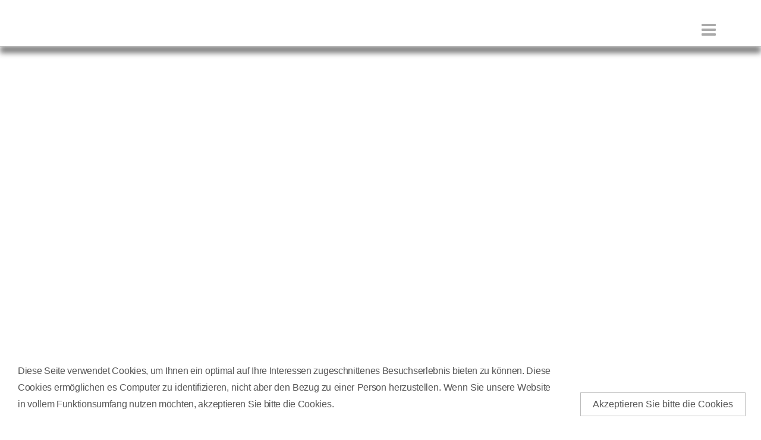

--- FILE ---
content_type: text/html; charset=UTF-8
request_url: https://herz.ae/page.php?pID=1458&lng=rus
body_size: 2830
content:
<div id='cookiesMessage'><p>Diese Seite verwendet Cookies, um Ihnen ein optimal auf Ihre Interessen zugeschnittenes Besuchserlebnis bieten zu können. Diese Cookies ermöglichen es Computer zu identifizieren, nicht aber den Bezug zu einer Person herzustellen. Wenn Sie unsere Website in vollem Funktionsumfang nutzen möchten, akzeptieren Sie bitte die Cookies.</p><span>Akzeptieren Sie bitte die Cookies</span></div>
<!DOCTYPE HTML>
<html>
<head>
    <title></title>
<meta name="description" content="">
<meta name="keywords" content="">
<meta http-equiv='Content-Type' content='text/html; charset=utf-8'><meta  http-equiv='Content-Language' content='bg'><link rel="icon" href="favicon.ico" type="image/x-icon" />
        <link rel="stylesheet" media="screen and (max-width: 800px)" href="site_includes/css/m_struktura.css?today=20260116" />
        <link rel="stylesheet" media="screen and (min-width: 801px)" href="site_includes/css/struktura.css?today=20260116" />
    <script type="text/javascript" src="cms_adminpanel/cms_js/jquery/jquery.js"></script>

    <link rel="stylesheet" href="cms_adminpanel/cms_js/jquery/themes/smoothness/jquery-ui.css" />
    <script language="JavaScript" src="cms_adminpanel/cms_js/jquery/jquery-ui.js"></script>

    <script language="javascript" src="site_includes/js/plum_fas.js"></script>
    <script language="javascript" src="site_modules/plum_pages/js/pages.js"></script>
    <script language="javascript" src="site_includes/js/jssor/jssor.slider.min.js"></script>

    <script type="text/javascript" src="site_includes/js/pretty_photo/jquery.prettyPhoto.js"></script>
    <link rel="stylesheet" type="text/css" href="site_includes/js/pretty_photo/css/prettyPhoto.css" media="screen" />

    <link rel="stylesheet" href="site_includes/css/font-awesome/css/font-awesome.css">

    <!-- TELEFONI -->
    <meta name="viewport" content="width=device-width, initial-scale=1.0, maximum-scale=1.0, user-scalable=no"/>
    <meta content="yes" name="apple-mobile-web-app-capable">

</head>

<body class="page catid_37">


<div class="oblast_strane">

    <!-- < OBLAST ZAGLAVLJA > -->
    <div class="oblast_zaglavlja">
    <div class="glavni_meni"></div><ul class='meni_jezici'><li ><a href='https://herz.ae/page.php?pID=1458&lng=deu' class='lng_deu' title='Deutsch'><span>Deutsch</span></a></li><li ><a href='https://herz.ae/page.php?pID=1458&lng=eng' class='lng_eng' title='English'><span>English</span></a></li><li class='markLng'><a href='https://herz.ae/page.php?pID=1458&lng=rus' class='lng_rus' title='Russian'><span>Russian</span></a></li><li ><a href='https://herz.ae/page.php?pID=1458&lng=uae' class='lng_uae' title='MiddleEast'><span>MiddleEast</span></a></li></ul>    </div>
    
        <div class="catalog_search">
	<form method="get" action="catalog.php" enctype="multipart/form-data" name="brzi_pretrazivac" id="brzi_pretrazivac" autocomplete = "off">
		<input type="text" name="search_string"  value=""  class="stringPolje" id="inputString" onkeyup="lookup(this.value);" placeholder="ключевое слово"/>

		<div class="suggestionsBox" id="suggestions" style="display: none;">
			<span class="close_suggestions" onclick="$('#suggestions').hide();">&nbsp;</span>
			<div class="suggestionList" id="autoSuggestionsList">
				&nbsp;
			</div>
		</div>

		<a href="javascript:document.brzi_pretrazivac.submit();" class="searchDugme buttonStandard">Поиск</a>

		<input type="hidden" name="search_artdesc" value="OK" />
		<input type="hidden" name="search_prodname" value="OK" />
	</form>


</div>

<script type="text/javascript">

	function lookup(inputString) {
		if(inputString.length == 0) {
			// Hide the suggestion box.
			$('#suggestions').hide();
		} else {
			$.post(
				"site_modules/plum_katalog/ajax_sugestije_pretrage.php?srch=catalog-num&disp=catalog-num",
				{
					queryString: inputString,
					res_num:20,
					exclud_categories:2,
					lng:"rus"
				},
				function(data){
					if(data == "NO_RESULTS") {
						$('#suggestions').hide();
						$('#autoSuggestionsList').html();
					}else{
						$('#suggestions').show();
						$('#autoSuggestionsList').html(data);
					}
				});
		}
	} // lookup

	function fill(thisValue) {
		$('#inputString').val(thisValue);
		setTimeout("$('#suggestions').hide();", 200);
	}


</script>    <!-- </ OBLAST ZAGLAVLJA > -->

    

    <!-- ANCHOR NAV -->
    
<!-- MAPA ZA REFERENCE -->
<div id='map-canvas'></div>
    <!-- < OBLAST SADRZAJA > -->
    <div class="oblast_sadrzaja">


    <!-- LEVA KOLONA -->
    <!-- LEVA KOLONA JE ISKLJUCENA -->
    <!-- PRIKAZ SADRZAJA -->

    <div id="coll_middle"><div class='ERRporuka'>Greska</div>
<style type="text/css"></style><script type="text/javascript"></script></div>
    <!-- DESNA KOLONA -->
    <!-- DESNA KOLONA JE ISKLJUCENA -->
    <div style="clear:both;float:none;"></div>
    </div>
    <!-- </ OBLAST SADRZAJA > -->

    <!-- < OBLAST FUTERA > -->
    <div class="oblast_futera">
        </div>
    <!-- </ OBLAST FUTERA > -->


    
</div>
<!-- </ OBLAST STRANE > -->


<script type="text/javascript" src="https://maps.googleapis.com/maps/api/js?key=AIzaSyCCwDiRxstL1U1M0CUP5dRQBpjhmGmCMUk"></script><script> 



$(function() {
var pins = ];var infoWindows = ];
//DODALA JECA 2017-05-08
var tempLat = ;
var tempLon = ;
var tempZoom = ;
var myLatlng = new google.maps.LatLng(tempLat, tempLon);

var mapOptions = {
  zoom: tempZoom,
  center: myLatlng,
  zoomControl: true,
  scrollwheel: false
}
var map = new google.maps.Map(document.getElementById("map-canvas"), mapOptions);
map.set('styles', [
    {
        "featureType": "landscape",
        "stylers": [
            {
                "saturation": -100
            },
            {
                "lightness": 65
            },
            {
                "visibility": "on"
            }
        ]
    },
    {
        "featureType": "poi",
        "stylers": [
            {
                "saturation": -100
            },
            {
                "lightness": 51
            },
            {
                "visibility": "simplified"
            }
        ]
    },
    {
        "featureType": "road.highway",
        "stylers": [
            {
                "hue": "#ff3300"
            },
            {
                "saturation": 100
            },
            {
                "visibility": "simplified"
            }
        ]
    },
    {
        "featureType": "road.arterial",
        "stylers": [
            {
                "saturation": -100
            },
            {
                "lightness": 30
            },
            {
                "visibility": "on"
            }
        ]
    },
    {
        "featureType": "road.local",
        "stylers": [
            {
                "saturation": -100
            },
            {
                "lightness": 40
            },
            {
                "visibility": "on"
            }
        ]
    },
    {
        "featureType": "transit",
        "stylers": [
            {
                "saturation": -100
            },
            {
                "visibility": "simplified"
            }
        ]
    },
    {
        "featureType": "administrative.province",
        "stylers": [
            {
                "visibility": "off"
            }
        ]
    },
    {
        "featureType": "water",
        "elementType": "labels",
        "stylers": [
            {
                "visibility": "on"
            },
            {
                "lightness": -25
            },
            {
                "saturation": -100
            }
        ]
    },
    {
        "featureType": "water",
        "elementType": "geometry",
        "stylers": [
            {
                "hue": "#ffff00"
            },
            {
                "lightness": -25
            },
            {
                "saturation": -97
            }
        ]
    }
]);

var infowindow = new google.maps.InfoWindow();

setMarkers(map, pins, infoWindows);

function setMarkers(map, locations, infos) {
  for (var i = 0; i < locations.length; i++) {
    var pin = locations[i];

    
    var myLatLng = new google.maps.LatLng(pin[1], pin[2]);
    var marker = new google.maps.Marker({
        position: myLatLng,
        map: map,
        title: pin[0],
        zIndex: pin[3]
    });
    
    var infowindow = new google.maps.InfoWindow();
    
    google.maps.event.addListener(marker, 'click', (function(marker, i) {
        return function() {
          infowindow.setContent(infos[i][0]);
          infowindow.open(map, marker);
        }
      })(marker, i));
  }
}

});




</script>

</body>
</html>


--- FILE ---
content_type: text/css
request_url: https://herz.ae/site_includes/css/struktura.css?today=20260116
body_size: 19053
content:
/*MAIN DESKTOP CSS*/
body, html, p, a, span, h1, h2, h3, h4, h5, img, table, tr, td, div, nav, aside, ul, li {margin: 0; padding: 0; color:#555; } HTML {width: 100%;}
BODY {font-family:sans-serif; font-size: 14px; width: 100%; } 
.img, img, a img, a {border:none;}

@font-face {font-family: Symbols;src: url('../../site_includes/css/font-awesome/fonts/FontAwesome.otf');}
@font-face {font-family: icons; src: url(font-awesome/fonts/FontAwesome.otf);}
.icons {font-family:icons;font-size:30px;}

/*OFF*/
.ERRporuka {display: none}
.mobile_baner{display:none!important;}
#mainMenuButton {display:none;}
.meni-on {display:none;}
.hideAlways{display:none!important}
/*cookies*/
#cookiesMessage{
    position: fixed;
    bottom:0;left:0;right:0;
    width:100%;
    height:80px;
    background:rgba(255,255,255,.7);
    z-index: 10000;
    padding: 30px;
    font-size:16px;
}
#cookiesMessage p{
    font-size:inherit;
    display:inline-block;
    width:70%;
}
#cookiesMessage span{
    display: inline-block;
    width: 20%;
    margin:0 0 0 50px; 
    border:1px solid #bbb;
    text-align: center;
    padding: 10px;
    background: rgba(255,255,255,.6);
    cursor: pointer;
}

/*CORPORATE COLORS*/
/*NOTICE:Usage of color mixtures are free. Design patterns and color schemes are copyrighted*/
.herzBlueGray {background:#5C7085; color:#fff}
.herzMedDarkred {background:#B30000; color:#fff}
.herzGrayGreen {background:#2F4F4F; color:#fff}
.herzMediumGray {background:#555555; color:#fff}
.herzRenewableGreen {background:#556B2F; color:#fff}
.herzOldGold {background:#D2B48C; color:#fff}

/*BOXES COLORS*/
.cWhite{background:fff; color:#777;}
.cBrown{}
.cRed{background: #FF0000; color:#fff;}
.cRedDark{background: #F00; color:#fff;}
.cGray80{background:#AEAEAE;color:#fff;}
.cGray30{background:#9c9c9c;color:#333;}
.cBlue{background:#5C7085;color:#fff;}
.cDarkGreen{background:#2F4F4F;color:#fff;}
.cGreen{background:#556B2F;color:#fff;}

/*BLOCKS TEST*/

.smallfont{font-size:12px!important;}
.oblast_strane {border: none; margin:auto; width: 100%; position:relative; overflow: hidden; margin-top:80px; }
.oblast_zaglavlja {
    border-bottom: 1px solid #CCCCCC; 
    position: fixed;
    top:0px;left:0px;right:0px;
    background:#fff;
    height:80px;
}
.oblast_zaglavlja:after{
    box-shadow: 0px 11px 10px #777;
    display: block;
    content:"";
    z-index:-1000;
    position: absolute;bottom:0;left:0;
    background: none;
    height:12px; width:100%;
}
.top_baner{margin: 0; width:100%;  z-index: 200;}
.oblast_sadrzaja {
    position:relative; 
    width: 1308px;  
    min-height:380px;
    font-size:0;
    margin:0 auto;
}
.catid_13 .oblast_sadrzaja{min-height: 540px;}
.oblast_futera {background:#444444; position: relative; padding:40px 40px 50px 40px;overflow: hidden;}
.oblast_futera:after{content:""; display:table; float:none; clear:both;}
#coll_right, #coll_middle, #coll_left {border: medium none; position: relative; margin:0; padding:0; }
#coll_left {display:inline-block; width: 180px;vertical-align:top;font-size:initial}
#coll_middle {display:inline-block;vertical-align: top;position:relative;width: 948px;padding-bottom:20px;font-size:initial;}
#coll_right {display:inline-block; width: 180px;vertical-align:top;font-size:initial}

.flex{display: flex}

.kontakt .pageBody {padding:0;width:948px;margin:0 auto;}

.breakingNews {background: red; width: 100%; height: 20px; z-index: 100000; top:0; left:0;
position: fixed; color: #fff; font-size: 16px; font-family: sans-serif; font-weight: lighter; letter-spacing:  0.2px;  text-align: center; }



/*HEADER*/

.logo-hires {border:none; display: block; 
    height: auto; left: 0; 
    margin: 0 0 0 40px; 
    padding:10px 0 0 20px; position: relative;
    width: 190px;
    box-sizing: border-box;
}

.logo-hires img {border: medium none; display: block; height:auto; width: 100%; }

.promo-text-header {
    display:none;
    background: #999; padding:0 14px 0 0 ; color:#fff; text-align: right; }
.logo-container{
    display: inline-block;
}
 .flyOutMenu{
  width:auto;
  height:50px;
  position: absolute;
  right:16px;
  top:116px;
}
.flyOutMenu a {display:block;}
.flyOutMenu span {background-color:#ccc;color: #fff;cursor: pointer;display:inline-block;vertical-align:top;font-weight: bold;font-size:14px}
.flyOutMenu .ChartText{
padding: 4px 8px 4px 10px;
border-top-left-radius: 30px;
border-bottom-left-radius: 30px;
}
.flyOutMenu .numberOfItems {
padding: 4px 34px 4px 6px;
border-left: 1px white solid;
border-top-right-radius: 30px;
border-bottom-right-radius: 30px;
}
.glavni_meni{
    display:inline-block; 
    margin:0 0 0 30px!important;
   vertical-align: top;
}
.glavni_meni > ul {
display: block;
box-sizing: border-box;
font-size:0;
}
.glavni_meni > ul > li {
    font-size:16px;
    list-style: none;
    display:inline-block;
    box-sizing: border-box;
    color:#999;
    position: relative;
}
.glavni_meni > ul > li > a{
    display: block; 
    padding: 45px 30px 18px 10px;
    font-size:14px;
    text-decoration: none;
    border-left:1px solid #ccc;
    color:inherit;
    box-sizing: border-box;
    text-transform: uppercase;
}
.glavni_meni > ul > li:hover {
    background: #aaa; 
    color:#fff;
}
.glavni_meni > ul > li >ul{
    position: absolute;
    top:100%;right:0;
   background: #fff;
    width:200px;
    display: none
}

.glavni_meni .glavnisubmeni_active >ul{overflow-x: scroll; height: auto}


.glavni_meni > ul > li >ul > li{
    display: block;
   background: #fff;
    position: relative;
    list-style: none;
    border-bottom:1px solid #ccc;
}


.glavni_meni > ul > li >ul > li a{
    display: block;
    padding: 15px 30px 10px 10px;
    text-decoration: none
    
    
}
.glavni_meni > ul > li >ul li ul{
    display: none;
    background: #fff;
    position: absolute;
    top:0;right:100%;
     list-style: none;
    width:200px;
    border-left: 1px solid #888;
    border-right: 1px solid #888
}
.glavni_meni > ul > li >ul > li ul  li{
    border-bottom:1px solid #ccc;
    position: relative;
}



.meni_jezici {
    display: block;
    position: absolute; right: 40px; top:52px; 
    _width:200px; 
    background: rgba(255,255,255,.9);
    _padding:10px
   
}
.meni_jezici:after{
    font-family:icons;
    content:"\f0c9";
    display: block;
    position: absolute;
    top:-20px;right:20px;
   font-size:30px;
    color:#aaa;
    padding:2px 16px;
    background: #fff;
    line-height:15px;
    box-sizing: border-box;
    cursor: pointer;    
}
.meni_jezici li {
    display:none;
    width:100%;
    border-bottom: 1px solid #CCCCCC;
    border-top:4px solid #fff;
    list-style-type: none;
    
}
.meni_jezici:hover li{
    display: block;
}
.meni_jezici a {display: block; padding:16px 16px; text-decoration: none; }
.meni_jezici A:hover {background:rgba(200,10,10,.1)}
.meni_jezici .markLng {border-bottom:1px solid #FF0000;}
.meni_jezici img{display: block;width:100%; border:1px solid #ddd}

.catTitle {margin: 10px 0;
text-align: center;
color: #ec1a22;
padding: 10px;
font-size:32px;
}
.catShortDesc {color: #666666; font-size: 14px; padding: 0 10px 10px; }

/*BUTTONS*/
.buttonStandard {
    min-width:170px; min-height:38px;
    box-sizing: border-box;
    color:#777;
    padding:10px 0 9px 0;
    border:1px solid #777; 
    text-decoration:none; 
    text-align:center; 
    box-sizing:border-box;
    cursor: pointer;

    font-size:16px;
}
.buttonStandard:hover{
    background:#aaa;
    color:#fff;
}
/* SEARCH DROP DOWN LIST*/
.catalog_search{
    display:none;
    text-align: center;
}
.searchIconHeader{position:absolute; top:20px; right:10px;z-index:400;color:#999; font-size:36px; border-left:1px solid #ccc;padding-left:10px; cursor:help}

#brzi_pretrazivac {padding:10px; background:none; box-sizing:border-box;}
#brzi_pretrazivac #inputString {height:38px; width:365px; 
    border:1px solid #888; padding:1px 14px; display:inline-block;box-sizing:border-box;font-size:19px; 
    font-family:sans-serif;letter-spacing: .8px;color:#888;font-weight:lighter;
}
#brzi_pretrazivac .searchDugme {display:inline-block;vertical-align:top}
.suggestionsBox {
    position: absolute;
    margin: 10px 0px 0px 0px; 
    width: 480px;
    box-sizing:border-box;
    background-color: rgba(255,255,255,.7); 
    border: 1px solid #555; 
    z-index:100; 
    display:block;
    left:calc(50% - 287px);
    bottom:auto;
    top:40px; height: 400px; overflow: hidden; overflow-y: scroll
}
.close_suggestions{
    display:block; position: absolute; 
    right:-42px; top:-1px; width: 40px; height: 40px; 
    background:rgba(0,0,0,.3);; border:1px solid #555; border-left:none
}
.close_suggestions:after {content:"X";color:#ddd;cursor:pointer;
    display:block;position:absolute;
    top:0;
    padding:10px 14px;
}

.suggestionList{
    margin: 0px; padding: 0px; height:auto; 
    overflow: hidden; overflow-y:auto; }
.suggestionList li {margin: 0px; padding: 0px; 
    cursor: pointer; list-style-type:none; 
    height:80px; border-bottom: 1px solid #ccc; overflow: hidden;
    background:rgba(255,255,255,.9);
    color:#777;
}
.suggestionList li:hover {background:rgba(255,255,255,.95); color:inherit;}
.suggestionList li img {display: block; width: 80px; padding: 0px; margin: 0px; float: left; }
.suggestionList li div{width:370px; float: left; color:inherit;margin:0 0 0 10px}
.suggestionList li h3 {
    font-size: 16px; font-weight: bold; padding-left: 6px; 
    color:#ff4422;
}
.suggestionList li p {padding-left: 6px;color:inherit;font-size:16px;}

/*POCETNA*/

.index .oblast_sadrzaja {width:100%}
.index #coll_middle {width:100%}
.index .pageBody {padding:0;}

.index p {font-size:15px; }
.index h1{margin: 6px 10px 0 18px; padding: 0; font-size: 40px; font-weight:200; _font-family: 'Exo', sans-serif; }


.index .box-1{
    font-size: 0;
}
.index .box-1 > div{
    display: inline-block !important;
    font-size: initial;
}
.index .box-1 h2{
    /*! white-space: nowrap; */
}
.index .box-1 h3, .index .box-1 p{
    color: red;
}
.index .box-1 .text-holder{
     width: 60% !important;
}




.index .box-1 .media-holder{
    vertical-align: bottom !important;
    text-align: right;
    width: 40% !important;
}
.index .box-1 iframe{
    max-width: 100%;
    width: auto;
    height: 100px;
}




.index .horizontal-wrapper > div a img{display:block; height:auto; width:100%;}
.index .tekst-box-pocetna{color:#fff; padding:10px}
.index .tekst-box-pocetna h2 {color:inherit;}
.index .horizontal-wrapper div h2 a{color:inherit; text-decoration: none; font-size:21px; padding:0 0 6px 0;}

.index .horizontal-wrapper{box-sizing:border-box;width:100%;text-align: center;}
.index .horizontal-wrapper > div a {display:block;;width:100%;font-weight:lighter}
.index .horizontal-wrapper .boxContainer-1,
.index .horizontal-wrapper .boxContainer-2,
.index .horizontal-wrapper .boxContainer-4
{
    display: inline-block;
    width:32%;
    vertical-align: top;
    margin: 16px 2px;
    box-sizing: border-box;
    padding: 10px;

}



.index .float-boxes > div .boxes{
    border:1px solid #ddd;

    
}

.index .horizontal-wrapper div h2{
    font-size:28px;
    padding:20px 0;
    font-weight:lighter;
}
.index .horizontal-wrapper .text-holder{
    padding: 10px;
    box-sizing: border-box;
    min-height: 445px
}
.index .horizontal-wrapper .text-holder h3{
    font-size:24px;
    padding:30px 0 20px 0;
    font-weight:lighter;
    
}


.index .horizontal-wrapper .text-holder h3 + p{
    min-height:160px;
    line-height:1.6em;
    padding: 20px 0 0 0
}
.index .horizontal-wrapper .text-holder quote{
    display: block;
    font-size:14px;
    padding:30px 0 0 0;
}


.index .horizontal-wrapper .picture-holder{
  
    overflow: hidden;
    box-sizing: border-box;
    max-height: 230px;

}
.index .horizontal-wrapper .box-5 .picture-holder{

}
.index .homeMore{
    margin-top:20px;
     width:80px;
}
.index .homeMore a{
    padding:7px 20px;
   
    border:1px solid #888;
    text-decoration: none;
    font-weight:lighter;
}
.index .boxes{position: relative}
.index .boxes .homeMore a{position: absolute; width: 100px; bottom: 10px}
.index .homeMore a:hover{
    background: #ddd
}

.row-9 .map-title h3{
    font-weight:lighter;
	margin: auto;
	text-align: center;
	width: fit-content;
    
}

.row-9 .map-title h3 .icons{
	color: #ff0000;
}
#pageBody .row-9 .map-title a{
    _border-top:1px solid #999;
    padding:30px;
    font-size:30px;
    font-weight:lighter;
    color:#555;
    
}

.index .horizontal-wrapper.videoWrapper {
   
    /*! text-align: left; */
    /*! display: flex; */
    width: 100%;
 
    _background: #444;
	  position: relative;

	  
}
.index .horizontal-wrapper.videoWrapper:before{
    content: "";
    background-image: url('../../cms_upload/pages/files/46_flow_ohneshadow-r.jpg');
    position: absolute;
    background-size: contain;
    background-repeat: repeat;
    top: 0;
    left: 0;
    width: 100%;
    height: 100%;
    opacity: 0.25;
	  z-index: -1;
	
}


.videoWrapper > div{
    
flex-basis: 0;
    box-sizing: border-box;
     margin: 0;
    padding: 0;
    border: none;
}
.videoWrapper .add-spacer{
flex-grow: 2;
       color:#eee;
    font-size:28px;
    font-weight: lighter;
    padding:50px;
    line-height:1.6em;

}
.videoWrapper .reduced-size{
    
 display: flex; gap: 10px;
	justify-content: space-between;
	width: 1400px;
	margin: auto;
	_background: red;
	padding: 50px;
   
}
.videoElement{
    font-size: 0;
}

/*HOME KATALOG*/

.index .horizontal-wrapper.row-6{
    width:100%;
    margin: auto;
    box-sizing: border-box;
}

.index .horizontal-wrapper.row-6 .boxes{
    padding: 40px 0;
            width:95%;
        margin:auto;
}
.index .horizontal-wrapper.row-6 .boxes .box{
 
    display: inline-block;     
     
}
.row-6 .boxes .box .text-box{
    display: inline-block;
    width:15%;      
    margin: 0 20px;
    box-sizing: border-box;
    vertical-align: top;
  
}
.index .row-6 .boxes .box .text-box h2 a{
    font-size:15px;
    font-weight:lighter;
}
.index .horizontal-wrapper .front{
    padding:0 10px;
    border-bottom: 1px solid #555;
    min-height: 50px
}
.index .front a{
    font-size:20px;
    color:#555
}
.index .horizontal-wrapper.row-6 .text-box{
    padding:0 0 50px 0;
     width:15%;
}
.index .horizontal-wrapper .back{
    padding:20px
}

.index .horizontal-wrapper.row-6 .text-box img{
    filter:grayscale(.2)
}




/*KATALOG ROOT*/
.katalog.catid_1001 .catImage{
    display: none
}
.katalog.catid_1 .sideCatNav, .katalog.catid_1 .catSubitems, .katalog.catid_1001 .sideCatNav, .katalog.catid_1001 .catSubitems{
    display:none!important;
}
.katalog.catid_1 .oblast_sadrzaja,.katalog.catid_1001 .oblast_sadrzaja{
    width:1308px;
    
}
.katalog.catid_1 .katalog_prikaz,.katalog.catid_1001 .katalog_prikaz {width:100%;}
.katalog.catid_1 .katalog_prikaz ul,.katalog.catid_1001 .katalog_prikaz ul {counter-reset: section;}
.katalog.catid_1 .cat_item,.katalog.catid_1001 .cat_item{
    width:100%;
    /*! background:#dc1414; */
    border-bottom:1px solid #fff;
    font-size:0;
    position:relative;
    
}
.katalog.catid_1 .cat_item:last-child ,.katalog.catid_1001 .cat_item:last-child {border-bottom:0px solid red;}
.katalog.catid_1 .catName,.katalog.catid_1001 .catName{
   
   height:180px;
    font-weight:lighter;
    color:#444;
    padding:20px;
    display:inline-block;
   vertical-align: bottom;
    font-size:initial;
    text-align: right;
    box-sizing: border-box;
    font-size: 18px;
}
.katalog.catid_1 .kategorije ul li a:hover, .katalog.catid_1001 .kategorije ul li a:hover {
    border-bottom:0px solid red;
}
.katalog.catid_1 .subcatsInCat,.katalog.catid_1001 .subcatsInCat {width:900px;
    _display:inline-block;
    display: none;
    vertical-align: middle;}

.katalog.catid_1 .subcatsInCat li,.katalog.catid_1001 .subcatsInCat li{
    padding:8px 25px 8px 0px;
    font-size: 14px;
    box-sizing:border-box;
}
.katalog.catid_1 .visible,.katalog.catid_1001 .visible{
    overflow: hidden;
}
.katalog.catid_1 .invisible, .katalog.catid_1001 .invisible {padding:0;}
.katalog.catid_1 .visible li, .katalog.catid_1001 .visible li {display:block;text-align:left;width:400px}
.katalog.catid_1 .visible li a, .katalog.catid_1001 .visible li a {/*! color:#fff; */}
.katalog.catid_1 .cat_item:before,.katalog.catid_1001 .cat_item:before{
    counter-increment: section;
    content: counter(section);
    width:20px;height:42px;
    color:rgba(40,40,40,.8);
    font-size:86px;
    font-weight:600;
    position:absolute;top:20px ;left:20px;
    letter-spacing: -8px
}
/* KATALOG NAVIGACIJA */

/*SIDE NAV*/
.sideCatNav{ vertical-align:top; margin-left:0px; width:240px;border-left:1px solid #ccc;border-right:1px solid #ccc;padding:4px 0}
.sideCatNav ul li{list-style-type:none; margin:0px 0px 0px 0px; }
.level-root a{display:block; padding:10px 0px 10px 10px; margin-bottom:0px; font-size:12px; color:#444; text-decoration:none; 
    font-weight:lighter; border-bottom:1px solid #ccc; }
.level-root > a{font-size:14px;}
.level-root li{background:#fff; border-left:6px solid #eee; }
.level-root li a:hover{background:#efefef; }

.level-0 li{border-left:6px solid #ddd; }
.level-1 li{border-left:6px solid #ccc; }
.level-2 li{border-left:6px solid #bbb; }
.level-3 li{border-left:6px solid #aaa; }

.sideCatNav .markItem{background:#eee; border-bottom:1px solid #000; font-weight:bold;color:#888 }


/*KATALOG*/
.katalog .oblast_sadrzaja{width:1208px;margin:0 auto;}
.katalog .oblast_kataloga {width:100%;font-size:0;}
.katalog .oblast_kataloga > div {display:inline-block;
    vertical-align: top;font-size:initial;

}
.katalog .prodDescription p {
    font-size:16px;
line-height:1.6em;
font-weight:lighter}
.katalog strong{font-weight: bold}
.katalog .prodOpis .prodDescription li{font-weight: lighter; line-height: 1.6em; list-style-position: inside;}
.katalog .katalog_prikaz {width:960px;border-top:1px solid red}
.katalog .naslovTabelaArtikala {margin:30px 0 15px 0;font-size:22px;font-weight:lighter}
.katalog .searchTop{display:block; width:100%; text-align: center;}
.katalog .searchTop #brzi_pretrazivac #inputString{width:400px;}
.catalog_search{
    position: relative;
    border:none;
    margin:0px 10px
}

.katalog .katalog_navigacija {width:240px;border-top:1px solid red}
.catalogID_1 .katalog_navigacija{border-top: none}

.katalog .kategorije .subcatsInCat > ul {
    display: flex;
    flex-wrap:wrap;
}
.katalog .kategorije .subcatsInCat li{
 
    width:32%;
    vertical-align: top;

}
.katalog .kategorije .subcatsInCat a{
   
}
.katalog .kategorije .subcatsInCat img{
    display: block;
    width:100%;
}

.katalog .catName{
    
    font-size:13px;
    font-weight:lighter;
    text-align: center;
    margin:auto;
    padding:4px  0 0 0;
}
.catalogID_1 .kategorije .catOuter {border-bottom: none}
.katalog .catOuter{
  padding:30px 0 0 0;
  border-bottom:1px solid #ccc;
    margin-bottom: 20px
    
}
.katalog .catOuter a{
    display: inline-block;
    vertical-align: middle;
    padding:0;
}
.katalog .no_break{
     white-space: nowrap;
}

.catalogID_1 .kategorije .catOuter .catName {text-align: left; display: block; width: 100%; font-size: 20px;}
.catalogID_1 .kategorije .catOuter .catImage{filter: none}
.katalog .catOuter .catName{
    width:834px;
    font-size:26px;
    font-weight:lighter;
    border: none;
    padding: 0 0 0 20px;
}

.katalog .catOuter .catImage{
    width:50px;
     filter: grayscale(1)
}

.katalog .catImage img{
    display: block;width: 100%;
   
}



.katalog.catid_1 .kategorije .cat_item {
    /*! background: #dc1414; */
    border: 1px solid #666;
    position:relative;
    box-sizing: border-box;
    margin:14px;
    display: inline-block;
    vertical-align: top;
    width:300px;
    height:280px;
    text-align: right;
    letter-spacing:.5px;
}

.katalog.catid_1 .kategorije .cat_item .catImage img{
    display: block;
    width:100%;
}
.katalog.catid_1 .kategorije .cat_item .catImage {
    display: block;
    width:180px;
    margin-left:107px
}

.katalog .katalog_navigacija input, .katalog .katalog_navigacija label {display:none;}
.katalog .katalog_navigacija .sideCatNav > ul > li:first-child {_display:none;}
.katalog.catid_1 .kategorije .cat_item:nth-child(9) a{color:inherit}
.katalog.catid_1 .cat_item:nth-child(9):before {color:#00523d}
.katalog.catid_1 .cat_item:nth-child(11):before{color:#ed0}

.katalog .kategorije ul li a {text-decoration:none;}
.katalog .cat_item{
    list-style: none
}

.katalog .catName {
    padding:8px 10px;
    text-align: left;display:block;width:100%;
    box-sizing: border-box;
    font-weight:lighter;
    font-size:16px;
}



.katalog .catSubitems {position:absolute;top:10px;right:10px;display: none}
.categoryCID{display:none}

.katalog .subcatsInCat > ul{
    width:876px;
    margin-left:80px;
}
.katalog .subcatsInCat li{
    border: 1px solid #aaa;
    display: flex;
    margin:4px
}
.katalog .subcatsInCat li a{
    display: block;
    font-size:14px;
   
}
.katalog .subcatsInCat .catImage{
    width:140px;
    padding:10px;
    border-right:1px solid #ccc
}
.katalog .subcatsInCat .catName{
    padding:0 40px 0 10px;
    line-height: 1.2em;
}



.katalog .subcatsInCat .invisible {padding:0px;}

.categoryProducts .catImage{display: none;}

.categoryProducts .pictureAndModel{
    display: inline-block;
    width:140px;

}
.categoryProducts .productTableHTML{
    display: inline-block;
    width:580px;
    background:beige;
}

.productTableHTML h2, .productTableHTML h3{font-size:15px}
.productTableHTML table{border:1px solid #888; float:right;width:300px;}
.productTableHTML h3:before{content:""; display:block;clear:both; float:none; border-top:1px solid #ccc}
.productTableHTML table th,.productTableHTML table td {font-size:14px; font-weight:normal; border-right:1px solid #ccc}
.productTableHTML table th:last-child,.productTableHTML table td:last-child{border:none} 
.productTableHTML p{float:left;width:250px;font-size:13px}


.katalog .handle{
    position: absolute;
    top:10px; right:10px;
}
.katalog .handle:hover{
    width:30px;height:30px;
    cursor: move;
}

.katalog .CatTrackNav {display:none}
.katalog .CatTrackNav > ul {margin-top:15px;border-bottom:1px solid #eee;}
.katalog .CatTrackNav > ul > li {display:inline-block;padding:5px;position:relative;box-sizing:border-box;}
.katalog .CatTrackNav > ul > li:after {content:"/";padding:0 0 0 5px}
.katalog .CatTrackNav > ul > li:last-child:after {content:"";}
.katalog .CatTrackNav > ul > li:first-child{display:none;}
.katalog .CatTrackNav > ul > li a{text-decoration:none;}
.katalog #TrackNavPopUp1, 
.katalog #TrackNavPopUp2,
.katalog #TrackNavPopUp3{display:none;
    width:300px;border:1px solid #ccc;position:absolute;top:100%;left:0;z-index:100;background:#fff;
}
.katalog .TrackNavPopUp li {border-bottom:1px dotted #ccc;display:block;position:relative}
.katalog .TrackNavPopUp li a{display: block;padding:12px 8px;}
.katalog .TrackNavPopUp li a:hover{
    background: #bbb;
}
.katalog .TrackNavPopUp li:after{
    font-family: icons;
    content:"\f054";
    position: absolute;
    top:10px;right:10px;
    z-index: 20;
    font-size:16px;
    color:#ddd
    
}
.katalog .proizvodi li{
    display:inline-block;vertical-align:top;width:24%;
    font-size:initial;padding:10px 2px;box-sizing:border-box;
    position:relative;border:1px solid #ddd;
    margin:3px 1px; height: 295px
}
.katalog .proizvodi li:hover{
    box-shadow: 0px 0px 10px 0px rgba(0,0,0,.2);

}
.katalog .proizvodi .catalogueThumbLink{display:block;box-sizing:border-box;padding:20px 0; border-bottom: 1px solid #ccc}
.katalog .proizvodi .catalogueThumbLink img {width:auto;height:auto;max-height:170px;margin:auto;display:block;}
.katalog .catalogueTextLink {text-decoration:none;padding:10px 5px 0px 5px;text-align:center;display:block; }
.katalog .catalogueItemText h3 {position:absolute;top:0px;left:0px;color:#999; background:#fff; padding:5px 10px; min-width:50px;
    border-bottom:1px solid #ddd; border-right:1px solid #ddd;


}
.katalog .catalogueItemText {font-size:13px; color:#777;line-height:1.2em;}

.katalog .naslov_kategorije {
    text-align:left;margin:0px auto;font-weight:lighter;line-height:1em;
    padding:14px 0px 12px 4px;
    color:#f33;
    border-bottom:1px solid #f33;
}
.katalog .kratak_opis_kategorije{}

/* KATALOG PROIZVOD */

.katalog .proizvod .prodSlika {width:340px;float:right;padding:40px 20px 0px 20px;}
.katalog .proizvod .prodSlika:after {clear:both;float:none;}
.katalog .proizvod .prodSlika img {display:block;width:100%;height:auto;}
.katalog .proizvod .prodOpis {position:relative}
.katalog .prodMoreDescription {float:none;clear:both;}
.katalog .proizvod .prodOpis > h1 {
    position:absolute;
    color:#999;top:5px;right:10px;
    _border:1px solid #ddd;padding:0 5px;
    font-size:26px;
    background:rgba(255,255,255,.8)
}

.katalog .toggleMode {cursor:pointer;position:relative; padding:0; margin:30px 0 20px 0}
.katalog .toggleMode span {color:#555; padding:0; font-size:22px; font-weight:lighter}
.katalog .prodMoreDescriptionInner, .katalog .prodDocsList ul {/*! display:none; */}
.katalog .prodMoreDescText, .katalog .prodDocsListText {display:block;padding:4px 10px;}
.katalog .prodDocsListText {font-size:16px;}
.prodMoreDescriptionInner{
    border-left:4px solid red;

}
.prodMoreDescriptionInner h4{
    padding: 20px
}
.prodMoreDescriptionInner p{
    box-sizing: border-box;
    width:90%;
    padding: 10px 20px;
     font-size:16px;
line-height:1.6em;
font-weight:lighter
}
.prodMoreDescriptionInner li{
    margin:0 3em;
         font-size:16px;
line-height:1.6em;
font-weight:lighter
    
}
.prodMoreDescriptionInner img { display: block;width: 300px; float: right; margin-left: 30px; } 
.imageInside img{display: block; width:100%;}
.prodMoreDescriptionInner table{ margin: 50px; border-collapse: collapse; width:100%; }
.prodMoreDescription table td {padding: 10px;font-size: 10px;font-weight: normal;  }
.prodMoreDescription table tr:first-child{border-bottom:solid 1px red;  }
.prodMoreDescription table tr{border-bottom: solid 1px #cbb; }



.katalog .toggleStrelica{
    display:none;
    transform:rotate(180deg);transition: 1s ease-in-out;position:absolute;top:2px;right:10px;;}
.katalog .toggleStrelica.active {
    display:block;
    transform: rotate(0deg);
    transition: 1s ease-in-out;
}

.katalog .proizvod .prodOpis > h2 {padding:10px 0px 100px 0px;color:#d00; font-weight:lighter}
.katalog .proizvod .prodOpis h2 {padding:40px 10px 40px 0px;font-size:24px}
.katalog .proizvod .prodPodaci p {padding:5px 10px;box-sizing:border-box;}
.katalog .proizvod .prodPodaci h3 {
    font-size: 13px;
    color: #dc0019;
    border-bottom: 1px dashed #dc0019;
    padding: 0px 0px 5px 0px;
    margin-bottom: 8px;
    width:380px;
}
.katalog .proizvod .prodPodaci ul li {list-style:inside}
.katalog .proizvod .prodDescription ul{
    padding:20px;
}
.katalog .proizvod .prodDescription ul li {list-style:outside;}
.katalog .proizvod .prodDescription .techDataLightbox {width:400px;display:none;height:auto;margin:10px 0 0 0;}
.katalog .proizvod .prodDescription .techDataLightbox img {width:100%;height:auto;display:block;}
.katalog .proizvod .prodDescription h3 {padding:10px 0}

.katalog .prodArtikli{border:0px; margin:4px 0 20px 0; float:none;}
.katalog .prodArtikli tr{border:0px; }
.katalog .prodArtikli tr th{border:0px solid red; padding:5px 10px 5px 10px; background:#CCC; color:#565656; font-size:11px; text-align:center; }
.katalog .prodArtikli tr td{border:0px solid red; padding:3px 15px 3px 15px; background:#dbdbdb; font-size:11px; text-align:center; }

.katalog .relatedProdsCnt .relatedProdsTitle{
    margin:30px 0 10px 0;
    padding:10px 0;
    font-size:22px;
    font-weight:lighter;
}

/* TABOVI za proizvod */

.prodTabs .prodTabBox{border:1px solid #d2d2d2; padding:0px; border-top:1px solid #dc0019;} 

.prodDocsList{padding:11px 0;  list-style-type:none;} 
.prodDocsList LI{border-bottom:1px solid #bababa;list-style:none;} 
.prodDocsList LI A{color:#686868; text-decoration:none; font-size:14px; display: block; padding:20px 12px 20px 60px; margin: 4px 0px 3px 0px;} 
.prodDocsList LI A:Hover{text-decoration:underline;} 
.prodDocsList LI P{font-size:9px; padding:4px; color:#333333;}
.dwnld-doc-1{
    text-transform: uppercase;
    font-weight:bold;
}

.prodDocsList .docVrsta1 a{background:url(../../site_images/icons/download.png) no-repeat 0px 4px;background-size:55px 55px;filter:grayscale(1)} 
.prodDocsList .docVrsta2 a,
.prodDocsList .docVrsta7 a{background:url(../../site_images/icons/brochure.png) no-repeat 0px 4px;background-size:55px 55px;filter:grayscale(1)} 
.prodDocsList .docVrsta3 a{background:url(../../site_images/icons/data_sheet.png) no-repeat;background-size:55px 55px;
filter:grayscale(1);
} 
.toggleLayout li a {}

.articleTable {
    table-layout:fixed;
    width:100%;
    border-collapse:collapse;
}
.articleTable tr{

}
.articleTable th{
    border-bottom: 1px solid red;
    padding: 5px 10px 12px 10px;
    color: #565656;
    font-size: 11px;
    text-align: center;
}

.coll_catnum,.CodeNum{
    width:80px;
}

.articleTable .coll_articalJsonProperties,.articleTable .jsonPropertiesTd{
    min-width:150px;
    font-size: 12px;
}
.articleTable .coll_articalJsonProperties ul,.articleTable .jsonPropertiesTd ul{
    width:100%;
    display: table;
    table-layout: fixed;
}
.articleTable .coll_articalJsonProperties li,.articleTable .jsonPropertiesTd li{
    list-style: none;
    display:table-cell;
}

.articleTable td {
    border-bottom: 1px solid #cbb;
    padding: 10px 15px 10px 15px;
    font-size: 11px;
    text-align: center;
}
.articleTable td input {width:36px;}
.articleTable .addItemIconBox {cursor:pointer;}

.articleTable .articleTitleTd,.articleTable .coll_articalTitle{
    min-width:300px;
    text-align: left;
    padding-left: 10px;

}

/* STRANICE OPSTE */
.pageBody {padding:0 20px 0 10px;}
.bocniMeniStrane .markerStrane , .bocniMeniStrane .markerKategorije {
    border-left: 2px solid red;
}
.bocniMeniStrane LI {
    list-style-type: none;
    border-left: 2px solid #eee;
    padding: 6px;
    border-bottom: 1px dashed #ccc;
}
.bocniMeniStrane > LI A {
    font-size: 14px;
}
.bocniMeniStrane LI A {
    text-decoration: none;
    font-size: 12px;
    color: #7f7f7f;
    display: block;
    padding: 9px 9px 9px 20px;
    border: 0px solid red;
}
.bocniMeniStrane LI A:hover {
    color: #e2001a;
}
.pageBody p {padding:0 0 12px 0;text-align:left;font-size:16px;line-height:1.3em}
.pageBody ul {margin:0px 0 12px 28px;}
.pageBody ul li{list-style:square;padding:2px 0px;font-size:14px;line-height: 1.6em}
.pageBody h3 {font-size:18px;font-size:16px;}
.pageTitle {
    margin: 10px 0;
    text-align: center;
    color: #ec1a22;
    padding: 10px;
    font-size:32px;
}

.pageBody .cs_downloads_ul li{
	list-style: none;
	overflow: hidden;
	height: 180px;
	position: relative;

}
.pageBody .cs_downloads_ul {
	display: flex;
	flex-wrap: wrap;	
    gap: 30px;
	margin:0px 0px 30px 0px;
    border-top:1px solid #ec1a22;
    padding: 10px 0
	
}

.pageBody .cs_downloads_ul li img{
	width: 120px;
	
}
.pageBody .cs_downloads_ul li .cs_downloads_title{
	position: absolute;
	bottom: 0px;
	left: 0px;
	background:#555;
	padding: 3px;
	width: 100%;
	color: #fff;
	font-size: 12px;	

}


/* ABOUT US */
.floatLeft{
    float:left;
    margin:0 20px 0 0;
}
.floatRight{
    float:right;
    margin:0 0 0 20px;
}
.clear_float{
   float: none; clear:both; 
padding:20px 0;
}

.onama-slika {width:500px;}
.onama-slika img {display:block;width:100%;height:auto;}
.onama-slika-desno {width:206px;}
.onama-slika-desno img{width:100%;height:auto;}

.isoImages a{
    display: inline-block;
    padding: 10px;
    text-decoration: none;
    margin: 25px;
}

.textOverImage{
    display: block;
    position: absolute;
    right:0;
    top:100px; width:600px;
    background: rgba(255,255,255,.6);
    padding:20px 40px!important;
    color:#446!important;

}

.slika-fullSize {width:100%;}

.slika-fullSize img{width: 100%; display: block}
.size3{
   width:280px; 
}
.size2{
    width:60%; 
}

.size6{
    
}
.timelineHistory {margin-top:20px;}
.yearConteiner {width:50%;border-top:1px solid #ccc;font-size:0;}
.yearConteiner h2 {padding: 3px 6px;font-size:24px;background:#ccc;position:absolute;}
.yearConteiner .timelineHeading {position:relative;display:inline-block;vertical-align: top;width:140px;box-sizing: border-box;}
.yearConteiner .timelineHeading .timelineImg img {display:block;width:100%;height:auto;}
.yearConteiner .timelineText {display:inline-block;vertical-align: top;width:calc(100% - 140px);box-sizing:border-box;}
.yearConteiner div:nth-child(4) {padding-top:0;}

.yearLeft {border-right:10px solid #ccc}
.yearLeft .timelineHeading {padding:50px 0 0px 20px;}
.yearLeft .timelineHeading h2{top:0;right:0;}
.yearLeft .timelineText {padding:10px 10px 0px 0px;}
.yearLeft .timelineText h3 {font-size: 16px;color: #ec1a22;margin-bottom: 10px;}

.yearRight {margin-left:50%;border-left:10px solid #ccc;}
.yearRight .timelineHeading {padding:50px 0 0px 0px;}
.yearRight .timelineHeading h2{top:0;left:0;}
.yearRight .timelineText {padding:10px 0px 0px 10px;}

/* NEWS */

.news .newsImg figure{
    margin: 10px 0 20px 0;
    padding: 0;
}

.news .pageBody .newsImg img{
    width: 450px;
    padding: 0;
    
}

.news .pageBody .newsImg figcaption,
.news .pageBody .newsImgFull figcaption{
    width: 450px;
    padding: 10px 0;
    font-size: 15px;
}
.news .pageBody .newsImgFull figcaption{
    width: 650px;
}

.news .pageBody .newsImgFull img{
    width: 650px;
}

.news .pageBody {
    margin-right: 20px;
    margin-bottom: 20px;
    padding:0px;
}

.news .pageBody img{display: block; width: 200px; /*! margin: auto; */}

.catid_90 .pageBody img{display: block; width: 600px; padding-bottom: 20px}
.catid_90 .pageBody .events_img {display: flex; justify-content:left; }
.catid_90 .pageBody .events_img img{ display: block; width: auto; height: 300px; margin: 0px 30px 0px 0px; }
.news .naslovmesse span {
    display: block;
    position: absolute;
    right: 7px;
    top: 7px;
    width: 24px;
    height: 24px;
    background-image: url("../../site_images/icons/ikonice_white.png");
    background-repeat: no-repeat;
    background-size: 240px;
    background-position: -168px 0px;
}

.news .pageBody .img_full {
    width: 80%;
    margin-bottom: 15px;
}

[pid="2145"] .img_full.wd img{
    width: 500px!important;
    height: auto;
    margin: auto;
    
}

.news .subtitleRed

.news .pageBody .subheadline{
    color: #ec1a22;
    font-weight: bolder;
    font-size: 28px;
    text-align: center;
    margin: 0 0 50px 0;
    padding: 0;
}

.news .pageBody .img_full img{
    width: 100%;
}

.news .pumpfix_flex{display: flex; gap: 20px}
.news .pumpfix_flex p{min-height: 80px;}

.catid_90 .pageBody figcaption {font-size: 16px;}
.catid_90 .pageBody figcaption p{padding: 2px 0px}
.news .pageBody p {
  font-size:16px;
    max-width: 740px;
  color:#4d4d4d;
  padding:14px 0;
    line-height: 1.6em;
}
.news .pageBody li{max-width: 740px}
.news .flex{
  gap:50px;
}
.news .flex img{
    width: 350px;
}

.news .productTable{

    border-collapse: collapse;
    width: 700px!important;
    margin: 50px 0px;
}


.productTable img{
    display: block;
    margin: auto;
}

.news .productTable td{
    border: solid 1px #ddd;
    padding: 8px;
}
.news .productTable th{
    text-align: left;
    border: solid 1px #ddd;
    padding: 8px;
}

.news .pageBody ul li{font-size: 16px;}
.news .pageBody .column p{
  font-size:13px;
  color:#4d4d4d;
  padding:14px 0;
    line-height:1.8em;
    width: 78%;
    font-weight: lighter;
}
.news .pageBody strong{
    _font-weight:lighter;
    line-height:1.8em;
    padding: 20px 0;
    /*! display: block; */
}
.news .pageBody .strong {font-weight: bolder; }

.news .pageBody .column strong{

    font-size:14px;
}

.news .column{
    position: relative;
}

.news .column blockquote{
    position: relative;
float:right;
    padding: 50px 20px 35px 80px;
    _background: #eee;
    width:330px;
    margin: 40px 200px 0px 30px;
    line-height: 1.6em;
    font-size:14px;
    font-weight:lighter;
    box-sizing: border-box;
    color: #5a7070;
}
.news .column blockquote:before{
    content:'\f10d';
    position: absolute;
    top:50px;left:58px;
    font-size:90px;
    font-family: icons;
    color:transparent;
    transform: rotate(180deg);
    
     text-shadow: 2px 2px 4px rgba(0,0,0,0.2);

 
}

.news .pageBody p a{
  font-size:16px;
  color:#ed1c24;
}
.news .pageBody p .fz_normal{
    font-size: var(--fn);
}

.news-image.image-right-float, .image-right-float{
    float: right;
    max-width: 500px;
        padding-left:40px;
    margin:20px 40px 20px 10px
}
.news-image-text.image-right-float{
    display: block;width:400px;
    float:right;
 margin:20px 40px 20px 30px;
    
}
.news-image-text.image-right-float img,
.news-image.image-right-float img{
    display: block;
    width:100%;
}

.news .pageBody a img {
  border:none;
  max-width:670px;
}
.news .pageBody .pdfdoc{width: 300px}
.news .pageBody .pdfdoc img{display: block; width: 100%}
.news .pageBody .flex_img {display: flex; width: 80%; flex-direction: row-reverse;}
.news .pageBody .flex_img p {_flex-grow: 1; }
.news .pageBody table{
  vertical-align:top;
  width:100%;
}

.news .pageBody .more_info a{
	font-size: 16px; color: #4d4d4d;

}
.news .pageBody .more_info a strong {
	display: inline
}

.news .docVrsta7{margin: 50px 0px}
.news .docVrsta7 a {
	background: url(../../site_images/icons/brochure.png) no-repeat 0px 10px;
   background-size: auto;
  background-size: 55px 55px;
  filter: grayscale(1);
	padding: 30px 55px; 
	
}
.news .youtube_video_cnt{
	display: flex;
}


.presseDownload{display: flex;justify-content: space-between;}
.presseDownload>div{width:48%;}
.news .pageBody table td{
  vertical-align:top;
}
.news .pageBody table td p{
  /*! padding-right: 5px; */
}
.news .pageBody h1 {
  font-size:24px;
  color:#666;
  margin-bottom:10px;
  font-weight:200;
  border-bottom: 1px solid #999;
background: #c71910;
cursor: pointer;
color: #fff;
position: relative;
color: #fff;
padding: 5px 5px 5px 10px;
}

.news .pageBody .subtitleRed{
    background: none;
    border: none;
    color: #ff0000;
    margin: 50px 0 10px;
    padding: 0;
    font-weight: bolder;
}


.news .pageBody H2 {
  font-size:18px;
  color:#ec1a22;
  margin-bottom:10px;
    padding: 10px;
    font-weight: lighter;
}
.news .pageBody H3 {
  font-size:18px;
  font-weight:bold;
  color:#4d4d4d;
    padding: 20px 0;
}
.hzRed{
    color: red;
}

.news .pageBody h3{
    width: 80%;
    line-height: 1.6em;
    font-size: 16px;
}
.news #pageBody h3 a.hzRed {
    font-size: inherit;
    color: inherit;
}
.news-image.image-block{
    text-align: center;
    margin: 40px auto 20px auto;
}
.news .pageBody .img_1933 {width: 700px;}
.news .pageBody .img_1933 img{width: 100%;}

.news .floatImage{
   
    margin:34px 0 20px 30px;
}
.news .pageBody .red_title, .catid_37 .pageBody .red_title{
    color: #ec1a22;
}

.news .floatImage{
    display: block;
    width: 50%;
}

.news .pageBody .img_flex{
    display: flex;
    gap: 30px;
    width: 80%;
    
}
.news .pageBody .img_flex img{
    display: block;
    width: 100%;
}

.news .pageBody .img_flex.size_60{
    width: 60%;
   
}

.news .youtube_video{
	margin: 20px 0px 40px 10px;
}
.news .youtube_video a{
	text-decoration: none;
	display: block;
	
	
}
.news .youtube_video a .icons{
padding-right: 10px;
}

.rightFloat{
     float:right;
}

.news .info_box img{display: blok; width: 620px;}

.news .info_box figurecaption{width: 600px; display: block; padding: 20px 0px; line-height: 1.4em;}
.news .text_main img {display: block; width: 500px;}
.news .text_main figurecaption{display: block; width: 500px; padding: 20px 0px; line-height: 1.4em;}




.hide{
  display:none;
}

.news .messe {
  margin-bottom:4px;
  border:1px solid #ccc;
  margin-right:2px;
  width:217px;
  float:left;
  height:160px
  }
.news .messe .messe-image{ height:64px;vertical-align: top}
.news .messe table{
  width:100%;
}
.news .messe .messe-image{
    /*! width:1%; */
    padding-left:6px
  }
.messe .messe-info{
    width:99%;
    height:0px;
    vertical-align: top!important;
  }
  
.messe .messe-link{
    padding:4px 0px 0px 7px; 
    vertical-align:bottom;
    color:blue;
  
  }
.messe .messe-link a{
      font-size: 12px!important;;
}
#pageBody .messe h2{
  text-decoration:none;
  font-size:16px;
  font-weight:200;
  color:#999;
  padding:4px 8px 4px 0px;
  text-align:center;
  border-bottom:1px solid #efefef;

  }

#pageBody .ongoingMesse h2 {
background:#fff;
color:red;
border:none;
border-bottom:1px solid red;
}

.ongoingMesse {
border:2px solid red;
}

#pageBody .nextMesse h2 {
background:#fff;
color:#666;
border:none;
border-bottom:1px solid orange;
}

.nextMesse {
border:2px solid orange;
}

.news .messe TABLE TD:first-child{
    border:none;
    /*! width:110px; */
    padding:2px 10px 10px 10px;
  }

.news .messe-image.rifa img{
	background: #063b6a;
}

.news .messe TABLE TD A {
    font-size: 15px;
   }

.news .messe TABLE TD A IMG{

    border:1px solid #ddd;
    width:60px;
  }

.news .messe H3{
   font-size:14px;
   color:#ec1a22;
  }

.news .messe P{
width:120px;
  text-align:left;
    font-size:12px;
    margin-top:0px;
    color:#4d4d4d;
    font-weight:normal;
    line-height: 1.2em;
    padding: 0;
   
  }
.news .messe-2013 {
  display:none;
}


.pageBody table td a{
  font-size:12px;
  color:#666;
  text-decoration:none;
  }
.pageBody table td a:Hover{
  text-decoration:underline;
  }
/*HERZ NEWS*/

.catid_38 .pageBody{
    width:800px;
    margin: auto;
}

.catid_38 .pageBody .herznewstbl{
    padding:70px 26px 10px 16px;
    border:1px solid #ccc;
    position: relative;
    margin:30px 0
}
.catid_38 .pageBody .herznewstbl caption{
    display: block;
    position: absolute;
    top:0; right:0;
   padding:6px 10px;

    
}
.catid_38 .issue{
    padding:20px
}

/*class pressinfo*/
.news .pressinfo {
    list-style:none;
    margin:40px auto;
    width:640px;
    
    
}
.news .pressinfo li{
    border-top:1px solid #ccc;
    margin-top:10px;
    padding-top:16px;
    _border:1px solid red;
    position:relative;
    min-height:142px;
}
.news .pressinfo div{
    font:12px/14px Arial;
    color:#363636;
}
.news .pressinfo a{
    font:14px/16px Arial;
    color:red;padding:0px; margin:0px;
    
}
.news .pressinfo .img {
    width:160px;
    float:left;
}
.news .pressinfo .img img{width:125px;}

.news .pressinfo .info {
    width:430px;
    float:left;
}
.news .pressinfo .info h2{width:440px;}
.news .pressinfo .info h2 a{
    text-decoration:none;
    font-weight:600;
} 
.news .pressinfo .moreinfo {
    margin:6px 0px 0px 0px;
    position:absolute;
    top:100px;left:16px;
}
.news .pressinfo .moreinfo a{font-size:12px;}

.news .pressinfo .moreinfo:before{
   font-family: 'FontAwesome';
    content:'\25ba';   
    color:red;
    padding:0 6px;
}
.news .pressinfo .publish_date{
    color:red;
    margin:7px 0;
}
.news .pressinfo .antrafile{
    width:500px; 
}

/* class press-page */

.news .press-page h2 {
    background: #C71910;
    color: #fff;
    padding: 6px;
    margin-bottom: 10px;
    font-size: 20px;
    cursor: pointer;
}
.news .press-page ul {
    display: none;
}

.news .press-page .prekidFloat {height:0;}
.news .press-page > ul {font-size:0;margin:0}
.news .press-page > ul li {
    width: 218px;
    height: 90px;
    display:inline-block;vertical-align: top;
    margin: 1px 2px 1px 0;
    padding: 0;
    border: 1px solid #ccc;
    list-style-type: none;
    color: #4d4d4d;
}
.news .press-page .press-logo {
    width: 60px;
    float: left;
    border-right: 1px solid #ccc;
}
.news .press-page ul li a {
    text-decoration: none;
    font-size: 14px;
    color: #4d4d4d;
}
.news .press-page .press-logo img {
    width: 60px;
    display:block;
}
.news .press-page .press-clip {
    width: 157px;
    float: left;
}
.news #pageBody .press-page .press-clip h3 {margin: 4px 0 0 4px;line-height: 12px;font-weight: 200;font-size: 13px;border-bottom: 1px solid #C71910;min-height: 40px;padding:0;}
.news .press-page .press-clip h3 a {
    color: #333;
    font: inherit;
}
.news .press-page .press-clip h3 a span {
    color: #333;
    font-size: 10px;
    line-height: 15px;
}
.news .press-page .press-clip p {
    margin: 4px 0 0 4px;
    line-height: 12px;
    font-size: 11px;
    padding-bottom: 5px;
    text-align:left;
}

.catid_16 table{
    /*! padding: 20px 0; */
}

.catid_16 table td{
    /*! width: 50%; */
}

.catid_16 table td > img{
    width: 96%;
}

.catid_16 table td p > img{
    display: block;
    margin: auto;
}

.catid_16 table td a > img{
    display: block;
    width: 98%;
    margin: auto;
}

.catid_16 table td p > span{
    display: block;
    padding: 0 40px;
    text-align: center
}


/* DOWNLOAD */
.download #coll_middle{
    width:1000px;
    background: #eee;
    margin:0 auto 40px;
    display:block;
}
.download .page-pID{list-style: none}
.download.catid_54 .pages{
    display: flex;
    padding: 0 0 40px 0; justify-content: space-around
}
.download.catid_54 .page-cID{
    list-style: none;
    box-sizing: border-box;  width: 30%
}
.download.catid_54 .page-cID:last-child{
    _padding-right:20px;
}
.download.catid_54 .page-cID img{
    display: block;
    width: 100%;
}

.download.catid_54 .info{
    padding: 10px; background: #fff; display: block; box-sizing: border-box; height: 100px
}

.download.catid_54 .info h2{
    padding: 10px 0;
}
.download.catid_54 .info h2 a{text-decoration: none}
.download.catid_55 .pages{padding: 20px; box-sizing: border-box}
.download.catid_55 .page-pID{background: #fff; width:30%; }
.download.catid_55 .page-pID img{display: block;width: 100%}
.download.catid_55 .page-pID .info{padding: 15px 10px ; box-sizing: border-box}
.download.catid_55 .page-pID .info h2{font-size: 22px; font-weight: normal; }
.download.catid_55 .page-pID .info br{display: none}
.download.catid_55 .page-pID a{text-decoration: none}
.download.catid_55 .pages{display: flex; justify-content: center;gap:20px; }

.download.catid_56 .catShortDesc {width: 900px; margin:10px auto 20px; font-size: 20px;text-align: center }
.download.catid_56 .pages{display: flex; flex-flow: wrap;margin: auto; width: 900px; }
.download.catid_56 .page-pID{width: 22%; margin-right: 35px; background:#fff;margin-bottom: 35px}
.download.catid_56 .page-pID:nth-child(4n){margin-right:0; }
.download.catid_56 img{display: block;width: 100%}
.download.catid_56 .info{ padding: 10px;box-sizing: border-box}
.download.catid_56 .info a{text-decoration: none}
.download.catid_56 .info h2{font-size: 14px; font-weight: normal; line-height:1.4em}

.download.catid_57 .catShortDesc {width: 900px; margin:10px auto 20px; font-size: 20px;text-align: center }
.download.catid_57 .pages{display: flex; flex-flow: wrap;margin: auto; width: 900px; }
.download.catid_57 .page-cID{width: 22%; margin-right: 35px; background:#fff;margin-bottom: 35px; list-style: none}
.download.catid_57 .page-cID:nth-child(4n){margin-right:0; }
.download.catid_57 img{display: block;width: 100%}
.download.catid_57 .info{ padding: 10px;box-sizing: border-box}
.download.catid_57 .info a{text-decoration: none}
.download.catid_57 .info h2{font-size: 18px; font-weight: normal}

.download.catid_59 #coll_middle a{display: block; font-size: 22px; padding: 20px; text-decoration:none}
.download.catid_59 #coll_middle a:after{content: "\f019"; font-family: icons; padding-left: 5px}
.download.catid_59 #coll_middle a:hover{text-decoration: underline}

.download.catid_66 .pages{list-style: none; display: flex; justify-content: space-around;padding:0 0 40px; box-sizing:border-box; flex-wrap: wrap;}
.download.catid_66 .page-cID{width: 30%;background: #fff; margin-top: 20px;}
.download.catid_66 .page-cID img{display: block;width: 100%}
.download.catid_66 .info{padding: 10px; box-sizing: border-box;}
.download.catid_66 .info a{text-decoration: none}
.download.catid_66 .info h2{font-weight: normal}

.downloadTable{_width: 100%;}
.download #coll_middle .downloadTable td a{font-size: 16px;display: inline-block}
.download .downloadTable td:first-child{width: 300px}
.download .downloadTable td:first-child a{border: none}
.downloadTable td{width: max-content; padding: 2px; box-sizing: border-box; }
.downloadTable td a{border: 1px solid #333;padding:5px 15px; box-sizing:border-box}


/*BIM-FAJLOVI*/
.bimFajlovi{width: 100%; display: flex; justify-content: space-between}
.bimFajlovi .box{width: 100%;}
.bimFajlovi .box-messblende{width: 100%}
.bimFajlovi h2{border-top: 1px solid #ccc; text-align: center;font-weight: normal; font-size: 18px; border-right: 1px solid #ccc; padding: 10px 5px; box-sizing: border-box; cursor: pointer}
.bimFajlovi h2:first-child{border-left: 1px solid #ccc}
.bimFajls tr td{border: 1px solid #ccc; padding: 7px 5px; box-sizing: border-box; display: flex; height: 80px; 
justify-content: center; align-items: center; font-size:13px}
.bimFajlovi div:first-child td{word-break: break-word; /*! min-width: 400px */}
.bimFajls tr td a{font-size: 16px;}
.bimFajls tr td a:hover{color: #ec1a22}
.bimFajls {border-collapse: collapse; width:100%;}
.bimFajls tbody{ width: 100%}
.bimFajlovi .dwnldTitle{display: none}
.bimFajlovi .box .dwnldItem{padding:  0 10px; box-sizing: border-box;}
.bimFajlovi .bimFajls-eng .dwnldItem{padding: 0 20px; box-sizing: border-box}
.bimFajlovi .box-messblende .dwnldItem{padding:  0 78px; box-sizing: border-box;}
.bimFajlovi .box .trinkwasserarmaturen .dwnldItem{/*! padding: 0 30px; */}


/*FORM*/

.formDiv{width: max-content; margin: auto; text-align: center; }
.formDiv label{display: block;font-size: 20px; margin: 20px 0 10px;}
.formDiv input{display:block;width: 300px; padding:10px; box-sizing: border-box; border:1px solid #ccc; font-size:16px; 
    margin: auto;box-shadow:none}
.formDiv #message{background: #fff; border:1px solid #ccc; resize: vertical; text-align: left; padding:10px; box-sizing: border-box}
.formDiv #submitForm{background: #ff4d4d; margin: 20px auto; width: 200px;font-size: 20px; height: 40px; padding:9px 0;
border:1px solid #ccc; cursor: pointer; color:#fff; box-sizing:border-box}
.formDiv #submitForm:hover{background: #e02226}
.warningText{color:#c03;margin: 10px 0 0; display: inline-block}

/*DOWNLOAD-STRANICE*/

.kesselhausschemata{padding: 10px; box-sizing: border-box}
.kesselhausschemata a{color: #ec1a22;}
.kesselhausschemata p{display:inline-block}
.kesselhausschemata span a{display: inline-block;background: #ff4d4d; margin-left: 20px; width: max-content;font-size: 18px;
    padding:10px;border:1px solid #ccc; cursor: pointer; color:#fff; box-sizing:border-box; text-decoration:none;
text-align:center; vertical-align: text-bottom}
.kesselhausschemata span a:hover{background: #e02226;}

/* BOOKSCHELF*/

.bookshelf .oblast_sadrzaja {
    width: 950px;
    background: #fff;
    width:950px;
    margin:80px auto 20px auto;
}
.bookshelf.catid_18 #coll_middle {
    padding-bottom: 30px;
    border: 0px solid red;
    width: 100%;
    background: #cecece;
    background: -moz-linear-gradient(-45deg, rgba(211,211,211,0.65) 0%, rgba(196,194,199,1) 29%, rgba(159,153,168,0) 100%);
    background: -webkit-gradient(linear, left top, right bottom, color-stop(0%,rgba(211,211,211,0.65)), color-stop(29%,rgba(196,194,199,1)), color-stop(100%,rgba(159,153,168,0)));
    background: -webkit-linear-gradient(-45deg, rgba(211,211,211,0.65) 0%,rgba(196,194,199,1) 29%,rgba(159,153,168,0) 100%);
    background: -o-linear-gradient(-45deg, rgba(211,211,211,0.65) 0%,rgba(196,194,199,1) 29%,rgba(159,153,168,0) 100%);
    background: -ms-linear-gradient(-45deg, rgba(211,211,211,0.65) 0%,rgba(196,194,199,1) 29%,rgba(159,153,168,0) 100%);
    background: linear-gradient(135deg, rgba(211,211,211,0.65) 0%,rgba(196,194,199,1) 29%,rgba(159,153,168,0) 100%);
    filter: progid:DXImageTransform.Microsoft.gradient( startColorstr='#a6d3d3d3', endColorstr='#009f99a8',GradientType=1 );
}
.bookshelf .search_pages {
    background: #fff;
    padding: 0;
    position: relative;
    text-align: center;
    padding:20px 0 0 0;
}
.bookshelf .search_pages form {
    margin: 0;
    padding: 6px;
}
.bookshelf .search_pages input[type="text"] {
    padding: 4px 0 5px 10px;
    font-size: 16px;
    border:1px solid #ccc;
    color:#ccc;
    
}

.bookshelf .search_pages button {
    background: red;
    color: #fff;
    padding: 5px 14px;
    font-size:15px;
    border:none
}

.bookshelf.catid_18 .polica {
    position: relative;
    width: 900px;
    margin: 0 auto;
    background: url(../../site_images/polica.jpg) repeat-y 0 0;
    margin-top: 50px;
    padding-bottom: 0px;
    border-left: 1px solid #666;
    border-right: 1px solid #666;
    box-sizing:border-box;
}
.bookshelf.catid_18 .polica h1 {
    position: absolute;
    top: -30px;
    left: -1px;
    padding: 5px 0 0 15px;
    height: 30px;
    width: 885px;
    background: #666;
    color: #fff;
    font-family: sans-serif;
    font-weight: 200;
    font-size: 20px;
    letter-spacing: 1px;
    border-left: 1px solid #666;
    border-right: 1px solid #666;
    border-top: 1px solid #888;
    border-bottom: 2px solid #ccc;
}
.bookshelf.catid_18 .polica ul {
    list-style-type: none;
    padding: 0;
    margin: 0px;
    text-align: center;
    position: relative;
}
.bookshelf.catid_18 .polica ul li {
    display: inline-block;
    position: relative;
    vertical-align: top;
    width: 144px;
    height: 238px;
    margin: 50px 20px 0px 0px;
    padding: 0px;
    outline: 0px solid red;
}
.bookshelf.catid_18 .polica ul li .img {
    position: absolute;
    background: none;
    top: 0px;
    padding: 0;
    margin: 0;
    margin-left: 0px;
    width: 100%;
}
.bookshelf.catid_18 .polica ul li .img a {
    width: 131px;
    display: block;
    text-decoration: none;
    padding: 9px 0px 2px 0px;
}
.bookshelf.catid_18 .polica ul li .img a img {
    display: block;
    width: 131px;
    height: 184px;
    box-shadow: 6px -4px 15px 2px rgba(0,0,0,.5);
    border: 2px solid #ccc;
}
.bookshelf.catid_18 .polica ul li .info {
    position: absolute;
    overflow: hidden;
    bottom: -11px;
    left: -6px;
    border: 1px solid #979797;
    border-radius: 4px;
    background-color: #e8e8e8;
    width: 100%;
}
.bookshelf.catid_18 .polica ul li .info h2 {
    font-weight: normal;
    width: 100%;
    line-height: inherit;
}
.bookshelf.catid_18 .polica ul li .info h2 a {
    height: 36px;
    text-align: center;
    font-size: 12px;
    color: #393632;
    text-decoration: none;
    position: relative;
    line-height: 15px;outline: 0;
    display: flex;
    flex-direction: column;
    justify-content: center;
}

.bookshelf .downloads {margin-top:20px;}
.bookshelf .downloads .page-pID {list-style:none;border-bottom: 1px solid #ccc;}
.bookshelf .downloads .page-pID .img {width:145px;height:auto;border: 1px solid #ccc;margin:10px 0}
.bookshelf .downloads .page-pID .img a, .bookshelf .downloads .page-pID .img img{width:100%;height:100%;display:block}
.bookshelf .downloads .page-pID .img, .bookshelf .downloads .page-pID .info {display:inline-block;vertical-align: middle;padding:10px 20px;}
.bookshelf .downloads .page-pID .info a {font-size:12px;text-decoration: none;}

/* EVENTS */
.events{}
.events .embdgallery_wrapper{
    width: 100%;
    height: auto;
}
.events .embdgallery li{
    display: inline-block;
    width: calc(25% - 4px);
    height: 156px;
    overflow: hidden;
    box-sizing: border-box;
    margin: 0 2px;
    position: relative;
}
.events .embdgallery li img{
    width: 100%;
    height: auto;
}
/* KRAJ EVENTS */


/*AUSSCREIBUNGTEXTE*/
.ausscreibung-kontakt{
  padding:10px;
  text-align: center;
}
.ausschreibung-fs li{
  display:inline-block;
  margin:4px 12px;
  padding:0;
  width:110px;
  text-align: center;
  
}
.ausschreibung-fs li a{
  display:block; padding:10px 0px;
  border:1px solid #ccc;
  
}

.ausschreibung-fs{
  width:400px;
  display: block;
  border:1px solid #ccc;
  
}
.ausschreibung-fs legend{
  display: block;
  margin:5px;padding:6px 10px;
  border:1px solid #ccc;
    background: #edd;
}
.ausschreibung-fs p{
  display: block;
  margin:0 14px;
}
.ausschreibungtexte{
    display: block;
  border:1px solid #ccc;
  margin-bottom: 15px;
}
.ausschreibungtexte legend{
  display: block;
  margin:5px;padding:6px 10px;
  border:1px solid #ccc;
  background: #ff4d4d;color:#fff
}

.ausschreibungtexte p{
  display: block;
  margin:8px 0 0 0;  

}
.ausschreibungtexte ul li{
  list-style: none
}
.ausschreibungtexte li a{
  text-decoration: none; background: #fff; display: block;text-align: left; font-size: 20px; padding: 10px; box-sizing: border-box;
    margin-bottom: 10px
}
.ausschreibungtexte li a:hover{text-decoration: underline}

/* CAD BAUSTEINE */

.cad h2{
    font-size: 16px;
    color: #ec1a22;
    margin-bottom: 10px;
    border-bottom: 1px solid #EC1A22;
    padding-bottom: 5px;
}
.cad h2 span {
    color: #ec1a22;
}
.cad UL LI {
    list-style-type: none;
    padding-bottom: 10px;
    color: #4d4d4d;
}
.cad UL LI A {
    text-decoration: none;
    font-size: 14px;
    color: #4d4d4d;
}
/* news NOVOSTI*/
  
.news .lista_novosti li{
  float:left;
  width:305px;
  height:520px;
  padding:12px;
  margin:5px 0px 5px 5px;
  overflow:hidden;
	border:1px solid #ccc;
	box-sizing: border-box;
	
}
.catid_90 .lista_novosti .page-pID {height: 380px}
.news .lista_novosti .img img{ 
}
.news .lista_novosti .info a{
color: #333;
font-size:16px;
display: block;
padding: 10px 0;
text-decoration: none;
min-height: 80px
}
.news .lista_novosti .info a:hover{
  text-decoration: underline;
}
.news .lista_novosti .antrafile{
font-size:14px;
color:#696969;
	line-height:1.6em;
}
.news .publish_date{font-size:12px; padding:0 0 10px 0}
.news .lista_novosti .info  h2{
  line-height:1em;
  font-weight:lighter;
	border-bottom:1px solid #eee;
	margin-bottom: 10px;
}
.news.catid_17 .page-pID .img{
    width:280px;
    height:100px;
    overflow: hidden;
}
.news.catid_17 .page-pID .img img{
    width:100%;
    display:block;
}


#pageBody .messeBanner table{
    border-top:1px solid #ccc
}
#pageBody .messeBanner table td{
    vertical-align: middle;
}
.messeBanner .messe-info p a{
    font-size:20px;
    text-decoration: underline;
}

.downloadMesseTable{
    border-collapse:collapse;
}
.catid_13 .messe-image{width:30%;}
.catid_53 #pageBody h2{
    font-size:30px;
    font-weight:lighter;
    padding:30px 0 10px 0;
}
.downloadMesseTable tr td{
    vertical-align: middle!important;
    border-bottom: 1px solid #ccc;
    height: 84px;
}
.downloadMesseTable .icons{
    font-size:30px;

}
.downloadMesseTable .icons:hover{
        text-decoration: none;
}
.downloadMesseTable .icons.largeIcon{
    font-size:50px;
    padding:10px 20px;
    display: block;
}




/****impressum**********/
.impressum_text p{text-align: left;line-height:1.4;padding-bottom:32px;}
.impressum_text p:nth-of-type(7){padding-top: 24px;padding-bottom:3px}
.impressum_text p:nth-of-type(8),.impressum_text p:nth-of-type(9){padding-bottom:3px}
.impressum_text a{text-decoration: none;color:#ec1a22;}
.impressum_text h3{padding-bottom:4px;font-size:20px;}
.impressum_text h3:first-of-type{padding-top:20px}
.impressum_text h2{padding-bottom:4px;}
/* JOBS */

.jobs .joblogo{margin:30px auto; width: 230px;}
.jobs .joblogo img{width: 100%;display: block;}

.jobs .catTitle, .jobs .pageTitle {margin:10px 0;text-align:center;color:#ec1a22;padding:10px;font-size:32px;}

.jobs .catShortDesc span{padding:0 0 12px 0;display:block;font-size:14px;}
.jobs .pages .page-pID {
    font-size: 14px;
    color: #4d4d4d;
    padding-left: 15px;
    list-style-type: none;
    padding-bottom: 15px;
    display: inline-block;vertical-align: top;
    margin:6px;
    
}
.jobs .pages .page-pID h2 a {
    
    padding: 20px;
    display: block;
    line-height: 18px;
    font-size: 14px;
    text-decoration: none;
    width:260px;
    min-height:120px;
    border:1px solid red;
    border-left: 10px solid red;
    box-sizing:border-box;
}

/* CONTACT */
.kontakt #map-canvas {
    width:100%;
    height:300px;
}
.kontakt #pageBody p {margin:0;font-size:14px;}
.kontakt #pageBody li {list-style:none;position:relative;}
.kontakt #pageBody li p {padding:0;}

.kontakt #pageBody li:before{content:'';width:26px;height:26px;position:absolute;top:-2px;left:-30px;background-size:26px 26px}
/*
.kontakt .email:before{background:url(../../site_images/icons/icon_email.gif) no-repeat 0% 0%;}
.kontakt .phone:before{background:url(../../site_images/icons/icon_phone.gif) no-repeat 0% 0%;}
.kontakt .fax:before{background:url(../../site_images/icons/icon_fax.gif) no-repeat 0% 0%;}

.kontakt .informationen:before{background:url(../../site_images/icons/icon_informationen.gif) no-repeat 0% 0%;}
.kontakt .web:before{background:url(../../site_images/icons/icon_web.gif) no-repeat 0% 0%;}
.kontakt .mob:before{background:url(../../site_images/icons/icon_mob.gif) no-repeat 0% 0%;}
*/

.kontakt .email:before{background:url(../../site_images/icons/email.png) no-repeat 100% 100%;}
.kontakt .phone:before{background:url(../../site_images/icons/tel.png) no-repeat 100% 100%;}
.kontakt .fax:before{background:url(../../site_images/icons/fax.png) no-repeat 100% 100%;}
.kontakt .web:before{background:url(../../site_images/icons/icon_web.png) no-repeat 40% 65%;background-size:80%!important;}

.kontakt .pages {font-size:0}
.kontakt .pages .page-pID {font-size:initial;width:120px;height:auto;display:inline-block;vertical-align:top; padding:15px;box-sizing:border-box;}
.kontakt .pages .page-pID a, .kontakt .page-pID a img {display:block;width:100%;height:100%;}
.kontakt .page-pID .info h2 a {font-size: 13px;text-decoration: none;color: #666;text-align:center;padding:6px 0;}

.kontakt .drzave_naslov{
  margin:20px 10px 20px 10px;
  font-size: 22px;
  font-weight: normal;
  border-bottom:1px solid #f21922;
}
.kontakt .drzave {
  font-size:0;
}
.kontakt .drzave li{  list-style-type: none;width:120px;height:auto;padding:15px;box-sizing:border-box;display:inline-block;vertical-align:top;text-align:center;}
.kontakt .drzave .info a{font-size: 13px;text-decoration: none;color: #666;padding:6px 0;display:block;}
.JahreImg{width: 200px; float: left; margin-right: 20px}
.JahreImg img{width: 200px; display: block}
/* REFERENCES */




.catid_37 .pageBody .inner_width {
    width: 900px;
    margin: 30px auto;
}
.catid_37 .pageBody h3{
    margin: 15px 0px;
    line-height: 1.5em;
    font-weight: bold;
     letter-spacing: -.3px;
}

.catid_37 .hzRed{
    color:#ec1a22;
    letter-spacing: -.2px;


}

.catid_37 .pageBody ul li {
   font-size: var(--fn);
    padding: 4px 0px;
}

.catid_37 .inner_width .image_flexbox img, .catid_37 .inner_width .img_full img{
    display: block;
    width: 100%;   
    margin-bottom: 20px;
}
.catid_37 .youtube_video_cnt{
    width:100%;

    margin: 30px auto;
}
.catid_37 .youtube_video{
    width:100%;
}
.catid_37 .youtube_video iframe{
    width:100%;
}
.page #map-canvas {width:100%;height:300px;}
.page.catid_37 #coll_middle {width:100%;}
.page.catid_37 .pages{
    font-size:0;
 
}

.page.catid_37 .pageBody, .catid_37 .embdgallery_wrapper{

    width: 900px;
    margin: 30px auto;
}

.page.catid_37 p{
    line-height: 1.8em;
    max-width: 900px;
    text-align: justify;
    letter-spacing: -.3px
}
.page.catid_37 .pages li{
    font-size:initial;
    width:25%;
    display:inline-block;
    vertical-align: top;
    padding:4px 10px;
    box-sizing:border-box;
}
.page.catid_37 .pages li .info h2{line-height: 20px; padding:10px 0;background: #fff;}
.page.catid_37 .pages li .info h2 a {font-size:18px;text-decoration: none;background: #fff; }
.page.catid_37 .pages li .info {font-size:16px}
.page.catid_37 .pages li:last-child{display:none;}
.catid_37 .page-pID img {display:block;width:100%;height:auto; }
.catid_37 .page-pID .img  { height:178px; overflow: hidden  }
.page.catid_37 .projectsWrapper {padding-top:20px;}
.page.catid_37 .pageTitle.projectsTitle  {
    border-top: 4px solid #ccc;
    border-bottom: 4px solid #ccc;
}
.page .projectsWrapper .worldprojects {text-align:center;}
.page .projectsWrapper .worldprojects table{margin:0 auto;width:800px}

.embdgallery li{
    list-style: none;
}

#pageBody h3 a {
    color:#dd6666;
    text-decoration:none;
    line-height:1.3em;
    text-align: left;
}
.project-worldwide th, .project-worldwide td{
    padding:6px;   
    color:#333;
}

.project-worldwide th{
   background:#ccc;
font-size:16px;
   text-transform:uppercase;
}

.project-worldwide th:nth-child(1){
    width:200px;
}
.project-worldwide th:nth-child(2){

    width:120px;
}

.project-worldwide td{
    border:1px solid #ccc;
    height:2em;
    
}
.worldprojects .project-worldwide a{
    height:auto;
    width:auto;
    display:inline;
    padding:0;
    border:none;
    background:none;
    text-decoration:underline;
    color:#f00;
    font-size:10px;
}

.worldprojects .project-worldwide a:hover{
    padding:0;
    border:none;
    background:none;
    color:#666;
}

.worldprojects .project-worldwide td{
    text-align:left;font-size:16px;
}

.pageBody .image_flexbox {display: flex; gap: 20px; margin-bottom: 30px;}
.pageBody .image_flexbox img{display: block; }
.pageBody .size_25 img{ width: 300px}
.pageBody .subheadline_red {text-align: center; color: #ec1a22; margin-bottom: 30px; 
    font-size: 26px; font-weight:normal!important}

.catid_37 .inner_100{
    width: 1000px;
    margin: auto;
}

/* WISHLIST */
.oblast_strane #myaccount_style{
    font-size:14px;
    width:100%;
}


.returnToCatalog{
  width:80%;margin:auto;text-align: center;
}
.returnToCatalog a{
  background:#fff;
  padding:8px 30px;
  border:1px solid #999;
}
.returnToCatalog a:hover{
  background:darkorange;color:#fff
}

.itemcomment{position:relative;font-size:10px;padding:0 0 14px 5px!important; border:1px solid transparent; background:beige; border-top:3px solid darkorange;display:none }
.itemcomment span{display:none;}
.itemcomment .napomena-inner{border-left:10px solid #fff; padding: 6px}
.itemcomment .closeMe{display: none}

/*FOOTER*/


.footerInner {width:1000px;margin:auto; display: flex; gap: 30px; justify-content: space-between;}

.kolona-1 ul{
	display: column;
}


.oblast_futera .bkg-footer{position: absolute; 
    top:0;right:200px;bottom:0;
}
.oblast_futera .bkg-footer img{
    display: block;height:100%;width:auto;
}

.oblast_futera a{
    position: relative;
    z-index: 100;
}

.oblast_futera p, .oblast_futera p a {color: #ddd}
.futer_meni {}
.oblast_futera .copyrights {position: absolute; bottom: 0; right: 0; color: #aaa; padding: 14px; text-align: right; font-size: 14px;}
 a.plumlink {color: #FFFFFF; font-family: Arial,Helvetica,sans-serif; font-size: 10px; text-decoration: none; }
.kolona-futer {_float: left; margin-left: 0px; 
    padding-top: 10px; _width: 31%;}
.kolona-futer h3,.kolona-futer h4, .kolona-1 h3 a{font-size: 16px; font-weight: 400;}
.kolona-2 ul , .kolona-3 ul{margin-top: 26px}
.kolona-futer h4 {margin: 0 8px; }
.kolona-futer h3 a,.kolona-futer h4 a, .kolona-4 h3 {color: #aaa; display: block; font-size: 16px; font-weight: 400; padding:0 0 10px 0; text-decoration: none; font-family: Arial, Helvetica, sans-serif; }
.kolona-futer h3 a:hover,.kolona-futer h4 a:hover {color: #999999; }
.kolona-futer ul {padding-top: 4px; }
.kolona-futer ul li {list-style-type: none; margin: 0 16px; color: #ddd}
.kolona-1 ul , .kolona-4 ul {margin-left: 20px}
.kolona-1 li { font-size: 14px; font-weight: lighter;_padding: 5px 8px; height: 20%}

.kolona-futer ul li a{_border-left: 1px solid #CCCCCC; color: #ddd; display: block; 
    font-size: 14px; font-weight: lighter; list-style-type: none; padding: 12px 8px; text-decoration: none; }
.footerInner .kolona-1 li a{padding: 0px}
.kolona-futer ul li a:hover {color: #666666; }
#nav-mobile{display: none}
.kolona-futer ul {border-left: 1px solid #CCCCCC; height: 150px;}

.kolona-4 p{border-left: 1px solid #CCCCCC; color: #FFFFFF; display: block; font-size: 13px; font-weight: 400; list-style-type: none; padding: 3px 6px; text-decoration: none;margin: 0px 0 0px 20px; }
.kolona-4 p a {color: #FFFFFF;font-size: 14px; font-weight: 400; list-style-type: none;}

.second_ul{margin:30px 0}


.social_media {display: flex; /*! margin: 30px auto; */ margin-left: 5px; align-items: center}
.social_media li a{width: 100%; display: block; border-left: none!important;}
.social_media li:first-child a{/*! border-left: 1px solid #ddd!important; */}
.social_media .icons{color: #ddd; width: 20px }
/*END FOOTER*/

/* microsites */

.herz_qr_microsite.catid_39 #coll_middle{
    width:100%;
}
.herz_qr_microsite.catid_39 .skiceNoviProizvodi img{display:block;margin:0 auto;}

/* -------------------------------------- */
/* -----------  MEDIAQUERY -------------- */

/* za chrome */
@media screen and (-webkit-min-device-pixel-ratio:0) {    
    .bkg-footer{
      right: 0 !important;
    }   
}
@media (max-width : 1430px) {
    
    .logo-hires {height: auto; margin: 10px 0px 0 10px; padding:0px 0 0 0px; position: relative; width: 180px; box-sizing: border-box;}
    .glavni_meni{margin:0 auto;}
    .glavni_meni > ul > li a{padding: 45px 10px 18px 10px!important; font-size:14px;}
    .katalog.catid_1 .oblast_sadrzaja {width:100%;}
    .katalog.catid_1 .catName {width:100%;}
    .katalog.catid_1 .subcatsInCat {width:75%;display:none}
    
}

/*******   < 1280  ********/


@media (max-width : 1280px) {

    .glavni_meni > ul > li a{font-size:12px;}
    .oblast_zaglavlja {height: 78px;}    
    .searchIconHeader {bottom:10px;right:0;top:unset; margin: 0 6px 0 0;}    
    .meni_jezici {display: block; _width:auto; position: relative; right: unset; top: unset; float:right; padding:0 30px 0 0; margin: 42px 20px 0 0; z-index: 10; min-width: 100px}
    .meni_jezici::after { 
        font-family: icons;
        content: "\f0c9"; font-size:28px;display: block; position: absolute; 
        top: -5px; 
        right: 40px; 
        color: #aaa; 
        padding: 6px 16px; background: #fff; box-sizing: border-box; cursor: pointer; z-index: 1000}   
    .meni_jezici:hover {}   
    .meni_jezici li { display:block;vertical-align: top; 
        width:auto;  display:none; border-bottom: none;  list-style-type: none; margin: 0;}    
    .meni_jezici li:first-child{padding-top:30px;}   
    .meni_jezici a {display: block; _padding: 0px;text-align: center; }   
    .meni_jezici a:hover {}    
    .meni_jezici .markLng { border-bottom: none;} 
    .meni_jezici img{filter: grayscale(100%); opacity:.6}    
    .meni_jezici .markLng img{filter: grayscale(0%); opacity:1;}
    .glavni_meni > ul > li a{padding: 45px 12px 18px 10px!important;}   
    
    .logo-hires {height: auto; margin: 10px 0px 0 10px; padding:0px 0 0 0px; position: relative; width: 180px; box-sizing: border-box;}  
  
    
    /* KATALOG */
    
    .katalog .flyOutMenu {right:55px;top:40px;}
    
    .bookshelf .oblast_sadrzaja {width:100%}
    .bookshelf.catid_18 .polica {width:900px;box-sizing: border-box}
    .bookshelf.catid_18 .polica h1 {width:900p;box-sizing:border-box;height:40px;}
}

@media (max-width : 1180px) {

    .glavni_meni > ul > li a{font-size:10px;}
    .glavni_meni > ul > li a{padding: 45px 10px 18px 8px!important;}
    .logo-container{width:160px}    
    .logo-hires {height: auto; margin: 10px 0px 0 10px; padding:0px 0 0 0px; position: relative; width: 150px; box-sizing: border-box;}
    .logo-hires img {border: medium none; display: block; height:100%; width: 100%;}   
    .meni_jezici{display: block; width:auto; position: relative; right: unset; top: unset; float:right; padding:0 0 0 0; margin: 44px 20px 0 0; z-index: 10; min-width: 100px; text-align: center;     }    
    .meni_jezici li:first-child{padding: 34px 0 0 0 ;}
    .katalog .flyOutMenu {display:none;}

}/* @ 1180 */


@media (max-width : 1000px) {
    .oblast_strane{margin:0;}
    .oblast_zaglavlja {border-bottom: 1px solid #CCCCCC; position: relative; background:#fff; height:90px;}
    .glavni_meni{display: block; margin:0!important;}  
    .glavni_meni ul{text-align: left;}
    .glavni_meni > ul > li a{display: block; font-size:11px; text-decoration: none; border-left:1px solid #ccc; color:inherit; box-sizing: border-box; text-transform: uppercase;}
    .logo-hires img{display: none;}
    .meni_jezici {width:120px; height: auto; margin: 0; position: absolute; right: 20px; top: 52px;}
    .meni_jezici li {padding:0 4px;}
    
    .katalog .katalog_prikaz {width:100%}
    .katalog .oblast_kataloga >  .katalog_navigacija {display:none;}
    .katalog .oblast_sadrzaja {width:100%;}
    #listaProizvoda {text-align:center;}
    .proizvod {padding:10px;box-sizing:border-box;}
    .katalog .proizvodi li {width:20%;margin:10px auto;}
    .footerInner {width:100%;}
    .katalog .catalogueItemText {font-size:12px;word-break: break-all;}
    
    .oblast_sadrzaja {width:100%;}
    #coll_middle {width:100%}
    #coll_right{display:none;}
    .jobs .pages {text-align:center;}
    
    .news #coll_right {display:inline-block;width:20%;}
    .news #coll_middle {width:80%}
    .news .presseKontakt, .news .pressinfo {box-sizing:border-box;}
    .news .pressinfo, .news .pressinfo .antrafile {width:100%;}
    .news .pressinfo .info {width:calc(100% - 160px)}
    .news .pageBody p img {display:block;width:100%;height:auto;}
    .news .pageBody {padding:0px 10px;}
    .news .pageBody iframe{width:100%;}
    .catid_38 .pageBody {width:100%;box-sizing: border-box;}
    .catid_38 .pageBody .herznewstbl {box-sizing: border-box;margin:10px 0;}
    
}/*END MEDIA QUERIES*/
@media (max-width : 700px) {
    .katalog.catid_1 .catName {width:40%}
    .katalog.catid_1 .subcatsInCat {width:60%}
    .katalog.catid_1 .subcatsInCat li {
    padding: 2px 0px 2px 0px;
    }
}


/*SWITCHED OFF*/

.catid_37 .info .antrafile{display: none}


/*MICROSITES*/
.microsite .oblast_strane{margin: 0; padding: 0;}
.microsite .oblast_zaglavlja, .microsite .oblast_futera{display: none;}
.microsite .oblast_sadrzaja{width: 100%; height: auto;}
.microsite #coll_middle{width: 100%;height: auto; padding:0;}
.microsite #pageTitle{display: none;}
.microsite #pageBody{padding: 0;width: 100%;}

.microsite .microsite_header{font-size: 0;text-align: right;width: 100%;height: auto;background: #fff;}
.microsite .microsite_header > div{display: inline-block;font-size: initial;vertical-align: top;text-align: center;}
.microsite .microsite_logo{width: 65%;height: 100px;text-align: left !important;background-color:#fff;}
.microsite .microsite_logo img{padding: 2px 0 0 10%;height: 100%;width: auto;}

.microsite .microsite_filler{background: red; height: 100px; width: 17%;}

.microsite .menu{ width: 100% !important; background: #000; box-shadow: 0 16px 32px 0 rgba(0,0,0,.36)}
.microsite .menu > p{ display: inline-block; padding: 10px 40px; font-size: 0.9em;}
.microsite .menu a{ color: #fff; text-decoration: none;}

.microsite .microsite_menu_selector{ background: #000; height: 100px; width: 18%;}

.microsite .header_img{}
.microsite .header_img img{ width: 100%;}

.microsite h4{
    padding: 30px 40px 10px 40px;
    font-size: 32px;
}

.microsite .microsite_content_box{width: 100%;height: auto;}

.microsite .microsite_content_box > div{width: 80%;margin: auto;padding: 10px 40px 4px 40px;box-sizing: border-box;}

.microsite .microsite_content_box:nth-child(2n+1){background: #fff;}

.microsite .microsite_content_box:nth-child(2n){background: red;}

.microsite .microsite_content_box:nth-child(2n+1) > div{background: #ededed;}
.microsite .microsite_content_box:nth-child(2n) > div{background: #bd1014;}

.microsite .microsite_content_box:nth-child(2n+1) > div p{/* color: #fff; */ text-align:left;}
.microsite .microsite_content_box:nth-child(2n+1) > div h4{/* color: #fff; */}
.microsite .microsite_content_box:nth-child(2n+1) > div a{/* color: #fff; */}
.microsite .microsite_content_box:nth-child(2n+1) > div li{/* color: #fff; */}

.microsite .microsite_content_box:nth-child(2n) > div p{color: #fff; text-align:left;}
.microsite .microsite_content_box:nth-child(2n) > div h4{color: #fff;}
.microsite .microsite_content_box:nth-child(2n) > div h5{color: #fff;padding: 20px 20px 20px 30px; font-size: 22px}
.microsite .microsite_content_box:nth-child(2n) > div a{color: #fff;}
.microsite .microsite_content_box:nth-child(2n) > div li{color: #fff;}

.microsite .microsite_content_box li{list-style-type: none;padding: 10px 0 4px 10px;}

.microsite .microsite_content_box p:last-child{padding: 10px 0 20px 0;}

.microsite .microsite_mapContainer iframe{
    width: 100%;
}

.catid_51 #microsite_header #microsite_logo{
    width: 100%;
    text-align: center !important;
    
}

.catid_51 #microsite_header #microsite_logo img{
    padding: 0;
}

.catid_51 #microsite_header .menu{
    background: #ed1b24;
}

.catid_51.microsite .microsite_content_box{
    background: none;
    width: 70%;
    margin: 4% auto;
}

.catid_51.microsite .microsite_content_box > div{
    padding: 0;
}

.catid_51 .microsite_content_box h4{
    padding: 0 0 2% 0;
}

.catid_51 .microsite_content_box h4 span{
    padding: 2% 2% 2% 2%;
    display:inline-block;
}

.catid_51 .microsite_content_box:nth-child(2n+1) h4 span{
    background: #222;
    color: #fff;
}

.catid_51 .microsite_content_box:nth-child(2n) > div{
    background: #ed1b24;
    color: #fff;
}

.catid_51 .microsite_content_box:nth-child(2n) h4 span{
    background: #bd1014;
    color: #fff;
}

.catid_51 .microsite_content_box p{
    padding: 0 50px 12px 30px;
    text-align: left;
}
.catid_51 .microsite_content_box p:first-of-type{
    padding: 20px 50px 12px 30px;
    text-align: left;
}
.catid_51 .microsite_content_box p:last-child{
    padding: 0 50px 12px 30px;
    text-align: left;
}

.inline_block1, .inline_block2{
    width: 50%;
}
.inline{
    display: flex;
    direction: row;
    
}


.delete_account_page #coll_middle{
    width:500px; margin: 80px auto;
    background: #eee;
    text-align: center;
    display:block;
    padding: 40px  
}
.delete_account_page form label{
    padding: 20px 0 0 0;
    display: block;
}
.delete_account_page form input{
    padding: 12px
}
.delete_account_page form input[type=submit]{
    background: none;
    border:1px solid #c55;
    padding: 12px 30px;
    color:#c33;
    cursor: pointer;
}
.delete_account_page form input[type=submit]:hover{
    background: #c33;
    color:#eee;
}

/****** LARGE SCREEN  ******/
@media (min-width : 1600px) {
    
    .index .horizontal-wrapper.row-2 {
        width:1280px!important;
    }  
    
    
}

/* EMERGENCY */

.baner_slide_description .homebannertext{
    background: rgba(255,255,255,.7);
}
.homebannertext ul{
    padding:30px;
    display: flex;
}
.homebannertext li{
    display: block;
    padding:20px;   
    }
.homebannertext li p {
    line-height: 1.4em;
    text-transform: initial;
    font-size:18px
}
.homebannertext li p br{
    margin-bottom:16px
}
.homebannertext li p b{
    color:#f33;
}

/*FAJLOVI BIM TEST*/
.fajloviBim table {background: #fff;border-collapse: collapse}
.fajloviBim tr td, .fajloviBim tr th{border: 1px solid #ccc; padding: 5px 5px; box-sizing: border-box; width: 20%;}
.fajloviBim tr th{text-align: left}
.fajloviBim tr td a {display:inline-block; margin: 0 auto;  font-size: 16px; }
.fajloviBim tr td a:hover{text-decoration: underline; color: #c03;}

/*2023-07*/

/*uber uns*/

.isoImages{ display: flex; gap: 50px; flex-wrap: wrap }
.isoImages a{width: 30%}
.isoImages img{display: block; width: 300px;} 

/*2023-08-06*/
/*clever&smart productcatalogye page*/


.cs_manual_cnt .manual_ul li{
	list-style: none;
	margin-bottom: 30px

}
.cs_manual_cnt .manual_ul a{
		display: flex;
    align-items: center;
		 gap: 10px;
	
}

.cs_manual_cnt .manual_ul img{
	width: 100px;
}

.solutions .nav_bar{
	display: flex;
	margin: 40px 0px 0px 0px;
}

.solutions .nav_bar li{
	list-style: none;
	font-size: 18px;
	
}

.solutions .nav_bar li a{
	text-decoration: none;
	padding: 10px;
	background: #fff;
	
}
.solutions .nav_bar li:not(li:last-child) a{
		border-right: solid 1px #5555;

}
/*gallery*/

.galleryCnt {
    
  width: 740px;
  _padding: 20px;
  height: 300px;
  _background: #ddd; 
  display: flex;
  align-items: center; 
  box-sizing: border-box;
  position:relative;

   
}

.galleryCnt.gallScrol{
    overflow: scroll;
}
.landscapeInner {
    display: flex;
    justify-content: space-between;
    gap:40px;

}

.imgCnt{
    height: 250px;
    max-width: 350px;
    overflow: hidden;
 
}

.galleryCnt.gallScrol .landscapeInner img{
   
    width:  auto!important;
    height: 250px;
    object-fit: fit-content;
    display: block;
    
}

.galleryCnt .landscapeInner img{
    width: 350px!important;
    display: block;
}


/* nov proizvod za home page*/

.catid_103 #coll_middle{
    margin: auto;
    display: block;
}

.catid_103 .pageBody p {
  font-size: 16px;
  max-width: 740px;
  color: #4d4d4d;
  padding: 14px 0;
  line-height: 1.6em;
}

.catid_103 .pageBody h3{
  width: 80%;
  line-height: 1.6em;
  font-size: 16px;
  font-weight: bolder;
  padding: 20px 0;
}

.catid_103 .pageBody ul li{
      font-size: 16px;
      color: #4d4d4d;
      padding: 5px 0;
      line-height: 1.6em;
    max-width: 740px;
}

.catid_103 .pageBody .img_full{
    width: 740px;
}

.catid_103 .pageBody .img_full img{
    width: 100%;
    display: block;
    margin: 0 0 20px 0;
}

/*brennpunkt museum*/

.brennpunkt_cnt{position: relative;}

.catid_104 .brennpunkt_cnt p,
.catid_104 .brennpunkt_cnt li,
.catid_104 .brennpunkt_cnt h4, 
.catid_104 .brennpunkt_cnt h3, 
.catid_104 .brennpunkt_cnt .b_info
{padding: 5px 0; line-height: 1.6em;}
.catid_104 .brennpunkt_cnt ol{margin: 0}

.brennpunkt_cnt .brenf .img_full{min-width: 60%}
.brennpunkt_cnt .brenf .img_full{width: 100%;display: block;}

.side_bar_br{position: absolute;top:0px; right: -150px; width:250px; border:solid #dddd; box-sizing:border-box}
.side_bar_br .logo_cnt{width: 200px; margin: auto;}
.side_bar_br .logo_cnt img{display: block;width: 100%}
.side_bar_br .flex_bar{display: flex; gap:10px;}
.side_bar_br .nav_bar{width: 100%;box-sizing:border-box;margin: 0; }
.side_bar_br .nav_bar li {list-style: none; width: 100%; border-bottom: 1px #ddd solid;padding: 10px 3px 10px 8px;box-sizing:border-box}
.side_bar_br .nav_bar li a{font-size: 15px; text-decoration: none;}
.brennpunkt_cnt  .brenn_inner .subtitle {font-size: 24px; color: #ec1a22}
.brenn_inner h4{font-size: 20px}
.brennpunkt_cnt li{line-height: 1.7em}
.brenn_inner p.b_info{line-height: 2em}
.brenn_inner .img_br26{width: 400px;}
.brenn_inner .img_br26 img{display: block;width: 100%;}
.brenn_inner .n_2736 li{list-style: none}
.brenn_inner .img70 img{width: 80%!important;}
